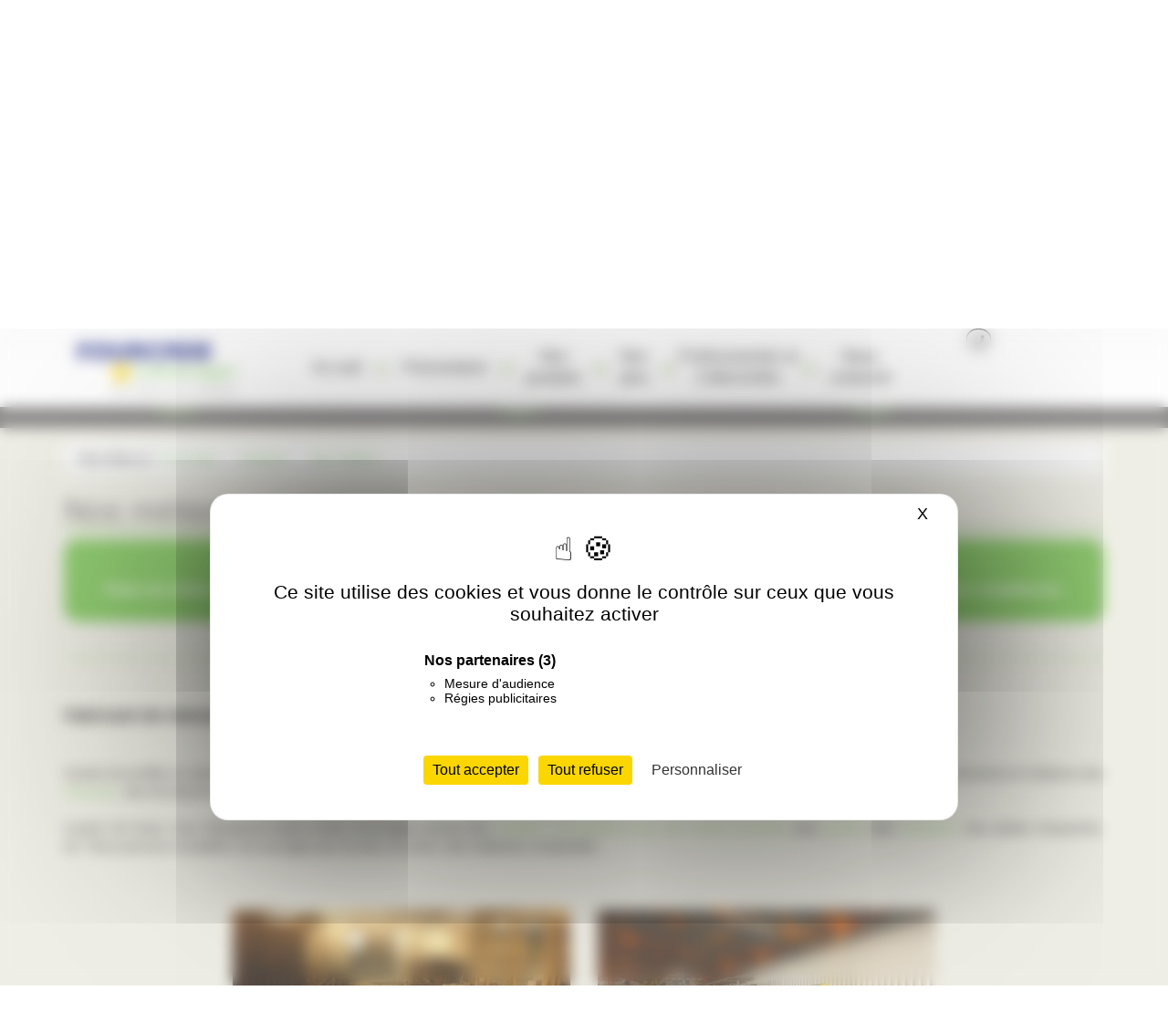

--- FILE ---
content_type: text/html; charset=UTF-8
request_url: https://www.fourcade-comminges.com/fr/general/nos-metiers
body_size: 7235
content:
<!DOCTYPE html><!--[if lt IE 7]><html class="ie6 oldie" lang="fr"><![endif]--><!--[if IE 7]><html class="ie7 oldie" lang="fr"><![endif]--><!--[if IE 8]><html class="ie8 oldie" lang="fr"><![endif]--><!--[if IE 9]><html class="ie9" lang="fr"><![endif]--><!--[if gt IE 9]><!--><html lang="fr"><!--<![endif]--><head>
	<meta charset="UTF-8">
	<meta http-equiv="Content-Type" content="text/html; charset=utf-8" />
	<title>

		Fabricant de menuiserie 31 (Haute-Garonne)
	 - Fourcade</title>

	<meta name="description" content="
		Si vous r&eacute;sidez en Haute-Garonne et que vous recherchez un sp&eacute;cialiste en menuiserie, d&eacute;couvrez la soci&eacute;t&eacute; Fourcade qui s'impose en leader dans le d&eacute;partement et qui propose la fabrication et la pose de menuiseries. 
	" />

	<meta name="abstract" content="Si vous r&eacute;sidez en Haute-Garonne et que vous recherchez un sp&eacute;cialiste en menuiserie, d&eacute;couvrez la soci&eacute;t&eacute; Fourcade qui s'impose en leader dans le d&eacute;partement et qui propose la fabrication et la pose de menuiseries. " />
	<meta name="keywords" content="fabricant menuiserie 31 " />

	<meta name="reply-to" content="courrier@fourcade-comminges.fr" />
	<meta name="author" content="SARL PYREWEB" />
	<meta name="copyright" content="SARL PYREWEB" />
	<meta name="owner" content="SARL PYREWEB" />
	<meta name="identifier-url" content="https://www.fourcade-comminges.com/" />
	<meta http-equiv="content-language" content="fr-FR" />
	<meta name="language" content="fr-FR" />
	<meta name="robots" content="index, follow" />
	<meta name="google-site-verification" content="V-9D-qL66gBJS27lilpKlrugzKw4O2cHJa_ckxDTOwQ" />
	<meta name="viewport" content="width=device-width, initial-scale=1.0">

	<meta name="robots" content="follow" />
	<meta http-equiv="X-UA-Compatible" content="IE=edge" />


	<meta property="og:title" content="Fabricant de menuiserie 31 (Haute-Garonne) - Fourcade" />

	<meta property="og:type" content="website" />
	<meta property="og:url" content="http://www.fourcade-comminges.com/fr/general/nos-metiers" />
	<meta property="og:image" content="https://www.fourcade-comminges.com//images/interface/logo.png" />

	<meta property="og:description" content="Si vous r&eacute;sidez en Haute-Garonne et que vous recherchez un sp&eacute;cialiste en menuiserie, d&eacute;couvrez la soci&eacute;t&eacute; Fourcade qui s'impose en leader dans le d&eacute;partement et qui propose la fabrication et la pose de menuiseries.  - Fourcade" />

	<meta property="og:locale" content="fr_FR" />
	<meta property="og:site_name" content="Fourcade" />

	<meta name="twitter:site" content="[|ReseauxSociaux::getTwitter|]" />

	<meta name="twitter:card" content="summary" />
	<meta name="twitter:title" content="Fabricant de menuiserie 31 (Haute-Garonne) - Fourcade" />

	<meta name="twitter:description" content="Si vous r&eacute;sidez en Haute-Garonne et que vous recherchez un sp&eacute;cialiste en menuiserie, d&eacute;couvrez la soci&eacute;t&eacute; Fourcade qui s'impose en leader dans le d&eacute;partement et qui propose la fabrication et la pose de menuiseries.  - Fourcade" />

	<meta name="twitter:image:src" content="images/interface/logo.png" />
	<base href="https://www.fourcade-comminges.com/" />

	<link rel="search" type="application/opensearchdescription+xml" href="https://www.fourcade-comminges.com/opensearch.xml" title="Fourcade"/>

	<link rel="icon" type="image/png" href="favicon.png" />
	<link href="bootstrap/css/bootstrap.min.css" type="text/css" rel="stylesheet">
	<link href="compress.php?file=style/icones/styles.css" type="text/css" rel="stylesheet">
	<link href="compress.php?file=style/style.css" type="text/css" rel="stylesheet">
	<link href="style.php" type="text/css" rel="stylesheet">
	<script src="javascript/modernizr.custom.09796.js"></script>
	<!--[if lte IE 9]>
		<script src="javascript/respond.min.js"></script>
	<![endif]-->
	
</head>
<body class="">

<article id="all">
	<header id="header_page">
	<section id="contact" class="contact hidden-xs">
		<div class="container">
				<!--div class="pull-right">
					<span class="visible-xs-inline">XS</span>
					<span class="visible-sm-inline">SM</span>
					<span class="visible-md-inline">MD</span>
					<span class="visible-lg-inline">LG</span>
				</div-->
				<section profile="http://microformats.org/wiki/h-card" class="h-card">
	<span class="p-name p-org"><span class="value-title" title="Fourcade"></span></span>
	<span class="u-logo"><span class="value-title" title="images/interface/logo-fourcade.png"></span></span>
	<span class="pyricon pyricon-pin-1 rounded no-margin"></span> <span class="p-adr">
		<span class="p-street-address">Quartier Pierrefitte </span>
		<span class="p-postal-code">31800</span>
		<span class="p-locality">SAINT-MARCET</span>
		<span class="p-country-name"><span class="value-title" title="France"></span></span>
	</span>
<a href="mailto:courrier@fourcade-comminges.fr">
	<span class="pyricon pyricon-email-envelope rounded"></span> <span class="u-email">courrier@fourcade-comminges.fr</span>
</a>
<a href="callto: 05 61 89 22 11">
	<span class="pyricon pyricon-phone rounded"></span> <span class="p-tel"> 05 61 89 22 11</span>
</a>
</section>
		</div>
	</section>
	<nav class="navbar navbar-default navbar-static-top margin-parallax" role="navigation" data-spy="affix" data-offset-top="30">
		<div class="container">
			<div class="row">
				<div class="col-xs-10">
					<div class="navbar-header col-xs-8 col-sm-4 col-md-3">
	<div class=" vertical-center nopadding">
		<a href="https://www.fourcade-comminges.com/" class="navbar-brand col-xs-5 col-sm-12">
			<span class="visible-lg-block remonteur"></span>
			<img src="images/interface/logo_fourcade.png" class="img-responsive" alt="Fourcade" />
		</a>
		
	</div>
</div>
<div class="col-xs-4  navbar-toggle-btn visible-xs  no-relative">
			<div class="demo-2" >
				<div id="dl-menu" class="dl-menuwrapper">
					<button class="dl-trigger">Open Menu</button>
					<span id="span_menu"> Menu </span>
					<ul class="dl-menu" >
						<li class="" >
							<a href="./" title="Accueil" >
							<span class="menu-hover"></span>
								
								<span class="text-menu" >Accueil</span>
							</a>
						</li>
						<li class="" >
							<a href="fr/general/presentation" title="Présentation " >
							<span class="menu-hover"></span>
								
								<span class="text-menu" >Présentation </span>
							</a>
						</li>
						<li class="" >
							<a href="https://www.fourcade-comminges.com/#plan_interactif" title="Nos produits" >
							<span class="menu-hover"></span>
								
								<span class="text-menu" >Nos produits</span>
							</a>
						</li>
						<li class="" >
							<a href="fr/general/nos-services" title="Nos plus" >
							<span class="menu-hover"></span>
								
								<span class="text-menu" >Nos plus</span>
							</a>
						</li>
						<li class="" >
							<a href="fr/general/la-reglementation" title="Professionnels et Collectivités" >
							<span class="menu-hover"></span>
								
								<span class="text-menu" >Professionnels et Collectivités</span>
							</a>
						</li>
						<li class="" >
							<a href="fr/contact" title="Nous contacter" >
							<span class="menu-hover"></span>
								
								<span class="text-menu" >Nous contacter</span>
							</a>
						</li>
					</ul>
				</div><!-- /dl-menuwrapper -->
			</div>
		</div>
<div class="hidden-xs   col-sm-8 col-md-9" id="menu-principal">
	<ul class="nav nav-justified menu-dynamique ">
		<li class="pyricon ">
			<a href="./" title="Accueil">
				
				<div class="like_table" >
					<span class="vertical-center">
						<span class="titre">Accueil </span> 
				</span>
				</div>
			</a>
		</li>
		<li class="pyricon ">
			<a href="fr/general/presentation" title="Présentation ">
				
				<div class="like_table" >
					<span class="vertical-center">
						<span class="titre">Présentation  </span> 
				</span>
				</div>
			</a>
		</li>
		<li class="pyricon ">
			<a href="https://www.fourcade-comminges.com/#plan_interactif" title="Nos produits">
				
				<div class="like_table" >
					<span class="vertical-center">
						<span class="titre">Nos produits </span> 
				</span>
				</div>
			</a>
		</li>
		<li class="pyricon ">
			<a href="fr/general/nos-services" title="Nos plus">
				
				<div class="like_table" >
					<span class="vertical-center">
						<span class="titre">Nos plus </span> 
				</span>
				</div>
			</a>
		</li>
		<li class="pyricon ">
			<a href="fr/general/la-reglementation" title="Professionnels et Collectivités">
				
				<div class="like_table" >
					<span class="vertical-center">
						<span class="titre">Professionnels et Collectivités </span> 
				</span>
				</div>
			</a>
		</li>
		<li class="pyricon ">
			<a href="fr/contact" title="Nous contacter">
				
				<div class="like_table" >
					<span class="vertical-center">
						<span class="titre">Nous contacter </span> 
				</span>
				</div>
			</a>
		</li>
	</ul>
</div>
				</div>
				<div class="col-xs-2">
					<div style="padding-top:0.25em;">
						<a href="callto: 05 61 89 22 11" title=" 05 61 89 22 11">
	<span class="pyricon pyricon-phone rounded" style="color:black;"></span>
</a>

					</div>
				</div>
			</div>
		</div>
	</nav>
</header>
<div class="decal-slider"></div>
<article id="slider">
	<div class="carousel slide parallax" id="slidera87ff679a2f3e71d9181a67b7542122c" data-ride="carousel" data-scroll="1">
	<div class="carousel-inner text-center" data-interval="1000">
		<div class="item active">
			
			<span class="visible-xs-inline">
				<img src="files/medias/images/slider/im3_1.jpg" alt="" class="visible-xs-inline img-responsivesed">
			</span>
			<span class="visible-sm-inline">
				<img src="files/medias/images/slider/im3_1.jpg" alt="" class="visible-sm-inline img-responsivesed">
			</span>
			<span class="visible-md-inline">
				<img src="files/medias/images/slider/im3_1.jpg" alt="" class="visible-md-inline img-responsivesed">
			</span>
			<span class="visible-lg-inline">
				<img src="files/medias/images/slider/im3_1.jpg" alt="" class="visible-lg-inline img-responsivesed">
			</span>
			
		</div>		<div class="item">
			
			<span class="visible-xs-inline">
				<img src="files/medias/images/slider/im2_1.jpg" alt="" class="visible-xs-inline img-responsivesed">
			</span>
			<span class="visible-sm-inline">
				<img src="files/medias/images/slider/im2_1.jpg" alt="" class="visible-sm-inline img-responsivesed">
			</span>
			<span class="visible-md-inline">
				<img src="files/medias/images/slider/im2_1.jpg" alt="" class="visible-md-inline img-responsivesed">
			</span>
			<span class="visible-lg-inline">
				<img src="files/medias/images/slider/im2_1.jpg" alt="" class="visible-lg-inline img-responsivesed">
			</span>
			
		</div>		<div class="item">
			
			<span class="visible-xs-inline">
				<img src="files/medias/images/slider/im1_1.jpg" alt="" class="visible-xs-inline img-responsivesed">
			</span>
			<span class="visible-sm-inline">
				<img src="files/medias/images/slider/im1_1.jpg" alt="" class="visible-sm-inline img-responsivesed">
			</span>
			<span class="visible-md-inline">
				<img src="files/medias/images/slider/im1_1.jpg" alt="" class="visible-md-inline img-responsivesed">
			</span>
			<span class="visible-lg-inline">
				<img src="files/medias/images/slider/im1_1.jpg" alt="" class="visible-lg-inline img-responsivesed">
			</span>
			
		</div>	</div>
	<ol class="carousel-indicators">
		<li data-target="#slidera87ff679a2f3e71d9181a67b7542122c" data-slide-to="0" class="active"></li>
		<li data-target="#slidera87ff679a2f3e71d9181a67b7542122c" data-slide-to="1" ></li>
		<li data-target="#slidera87ff679a2f3e71d9181a67b7542122c" data-slide-to="2" ></li>
	</ol></div>
</article>
<nav class="voir-toutes panneaux">
	<div class="container">
		<div class="row">
	<div class="col-sm-4 col-xs-12 no-padding">
		<div class="bloc_accueil panneaux_long text-center">
		<a href="#plan_interactif">
		
			<span class="pyricon pyricon-fourcade-fenetre rounded main-color-border text-center"></span>
			<span class="text-left">
			<p>Nos<strong>&nbsp;Produits</strong></p>

			</span>
			
			
		
		<!-- 	<div class="hidden">
				<div class="img-hover" style="background: url('  ')" > </div>  	
			</div> -->
	
		</a>
		</div>
	</div>
	<div class="col-sm-4 col-xs-12 no-padding">
		<div class="bloc_accueil panneaux_long text-center">
		<a href="#partenaires">
		
			<span class="pyricon pyricon-users-1 rounded main-color-border text-center"></span>
			<span class="text-left">
			<p>Nos <strong>Partenaires</strong></p>

			</span>
			
			
		
		<!-- 	<div class="hidden">
				<div class="img-hover" style="background: url('  ')" > </div>  	
			</div> -->
	
		</a>
		</div>
	</div>
	<div class="col-sm-4 col-xs-12 no-padding">
		<div class="bloc_accueil panneaux_long text-center">
		<a href="#realisations">
		
			<span class="pyricon pyricon-book rounded main-color-border text-center"></span>
			<span class="text-left">
			<p>Nos <strong>Réalisations</strong></p>

			</span>
			
			
		
		<!-- 	<div class="hidden">
				<div class="img-hover" style="background: url('  ')" > </div>  	
			</div> -->
	
		</a>
		</div>
	</div>
</div>
	</div>
</nav>

	<section id="corps">
		<div class="container">
			<nav id="bloc_ariane">
	<ol class="breadcrumb">
		<li>
			<em>Vous êtes ici : </em>
			<span itemscope itemtype="http://data-vocabulary.org/Breadcrumb">
				<a href="https://www.fourcade-comminges.com/" itemprop="url"><span itemprop="title">Fourcade</span></a>
			</span>
		</li>
		<li>
			<span itemscope itemtype="http://data-vocabulary.org/Breadcrumb" itemprop="child">
				<a href="fr/general" itemprop="url"><span itemprop="title">Général</span></a>
			</span>
		</li>
		<li class="active">
			<span itemscope itemtype="http://data-vocabulary.org/Breadcrumb" itemprop="child">
				<a href="fr/general/nos-metiers" itemprop="url"><span itemprop="title">Nos métiers</span></a>
			</span>
		</li>
	</ol>
</nav>
			<h1 class="titre_page main-color-border bordure-titre">Nos métiers </h1>
			<span id="contenu"></span>
<div class="row">
	<div class="col-xs-12">
		<div class="media-body">
			<div class="paragraphe_page">
			<div style="background-color:#6EBE44; border-radius:15px; padding:15px;">
<p style="text-align:center"><span style="color:#FFFFFF"><span style="font-size:14px"><strong>Travailler l’acier et l’aluminium pour réaliser &nbsp;les ouvrages conformes à votre besoin.</strong></span></span></p>

<p style="text-align:center"><span style="color:#FFFFFF"><span style="font-size:14px"><strong>Poser ces mêmes ouvrages, complétés par une gamme de produits sélectionnés auprès d’un ensemble de partenaires reconnus pour leurs&nbsp;compétences.</strong></span></span></p>
</div>

<p style="text-align:justify">&nbsp;</p>

<hr />
<p>&nbsp;</p>

<p style="text-align:justify"><span style="font-size:18px"><strong>Fabricant de menuiserie en Haute-Garonne (31)</strong></span></p>

<p style="text-align:justify">&nbsp;</p>

<p style="text-align:justify"><span style="font-size:14px">A partir de profilés en aluminium, nous fabriquons des menuiseries allant de la simple <a href="/les-fenetres-en-aluminium-pvc-ou-bois">fenêtre</a>&nbsp;à des ensembles composés de grandes dimensions. Nous concevons et réalisons des <a href="/la-veranda">vérandas</a>, des fermetures d’avancées de toit.<br />
<br />
A partir de l’acier, nous fabriquons toutes sortes d’ouvrages comme des <a href="/escalier-garde-corps-main-courante">escaliers, des gardes-corps, des mains-courantes</a>, des <a href="/le-portail-et-le-portillon">portails</a>, des <a href="/la-marquise">marquises</a>, des petites charpentes, etc.&nbsp;</span><span style="font-size:14px">Nous pouvons compléter ces ouvrages par du bois, du verre, des matériaux composites.</span></p>

<p>&nbsp;</p>

			</div>
		</div>

</div>

</div>
<br />
<span id="contenu"></span>
<div class="row">
	<div class="paragraphe">
	<div class="paragraphe_page media">
		<div class="row">
			<div class="col-sm-offset-2 col-sm-4 col-xs-12">
		<figure>
			<a class="zoom" href="files/medias/images/pages/metiers/metier1_1.jpg" />
			<img class="nopadding col-xs-12 img-responsive center-block media-object" src="files/medias/images/pages/metiers/metier1_1.jpg" alt=""/>
			</a>
		</figure>			</div>
			<div class="col-sm-4 col-xs-12">
		<figure>
			<a class="zoom" href="files/medias/images/pages/metiers/metier2_1.jpg" />
			<img class="nopadding col-xs-12 img-responsive center-block media-object" src="files/medias/images/pages/metiers/metier2_1.jpg" alt=""/>
			</a>
		</figure>			</div>
		</div>
	</div>
</div>
</div>
<br />
<span id="contenu"></span>
<div class="row">
	<div class="col-xs-12">
		<div class="media-body">
			<div class="paragraphe_page">
			<p>&nbsp;</p>

<hr />
<p>&nbsp;</p>

			</div>
		</div>

</div>

</div>
<br />
<span id="contenu"></span>
<div class="row">
	<div class="paragraphe">
	<div class="paragraphe_page media">
		<div class="row">
			<div class=" col-sm-8 col-md-7 col-xs-12">
		<div class="media-body">
			<div class="paragraphe_page">
			<div>&nbsp;</div>

<div>
<p>&nbsp;</p>

<p style="text-align:justify"><span style="font-size:18px"><strong>La pose de menuiserie en Haute-Garonne (31)</strong></span><br />
&nbsp;</p>

<p style="text-align:justify"><strong><span style="font-size:16px">"Un ouvrage prend toute sa valeur qu’après avoir été posé dans les règles de l’art"</span></strong></p>

<p style="text-align:justify"><br />
<span style="font-size:14px">Nos compagnons poseurs sont expérimentés et formés pour les respecter. </span></p>

<p style="text-align:justify"><span style="font-size:14px">Ils disposent d’outillages performants, des fixations adaptées à tous les types de supports ainsi que des produits d’étanchéité conformes à la règlementation.</span></p>

<p style="text-align:justify"><span style="font-size:14px">Ils sont minutieux et travaillent aussi proprement que possible pour limiter les désagréments lors de leurs interventions.</span></p>
</div>

			</div>
		</div>
			</div>
			<div class="nopadding col-sm-4 col-md-5 col-xs-12">
		<figure>
			<a class="zoom" href="files/medias/images/pages/metiers/pose1_1_1_1.jpg" />
			<img class="nopadding col-xs-12 img-responsive center-block media-object" src="files/medias/images/pages/metiers/pose1_1_1_1.jpg" alt=""/>
			</a>
		</figure>			</div>
		</div>
	</div>
</div>
</div>
<br />


		</div>
	</section>

	<footer id="footer_page">
	<div class="container">		
		<div class="row-but-not-really">
			<div id="footer_text" class="col-sm-4 col-sm-push-8 hidden-xs">
				<span id="contenu"></span>
<div class="row">
	<div class="col-xs-12">
			<h2 class="main-color-border bordure-titre">
				<a name=""></a>Fabricant de menuiserie à Saint Gaudens (31)
			</h2>
		<div class="media-body">
			<div class="paragraphe_page">
			<p style="text-align:justify">Implantée depuis de nombreuses années à 10km au Nord de Saint Gaudens, la société Fourcade Comminges propose à ses clients de nombreuses prestations dans le domaine de la <a href="fr/general/menuiserie-alu">menuiserie alu</a>&nbsp;et <a href="fr/general/menuiserie-pvc">pvc</a>, la métallerie, les <a href="fr/gamme-de-produits/la-cloture">clotures</a>, <a href="fr/gamme-de-produits/le-portail-et-le-portillon">portails</a>&nbsp;et automatismes.</p>

<p style="text-align:justify">A ces nombreux métiers s'ajoutent également la pose d'isolants (<a href="fr/gamme-de-produits/l-isolation-des-combles-perdus">isolation des combles</a> et <a href="fr/gamme-de-produits/l-isolation-thermique-par-l-exterieur">isolation thermique par l'extérieur</a>)&nbsp;et la protection solaire, un panel complet et large de prestations de qualité.</p>

			</div>
		</div>

</div>

</div>
<br />


			</div>
			<div class="col-xs-12 col-sm-4 socials text-center">
				<div class="row">
					<div class="col-xs-10 col-xs-offset-1">
						<img class="img-responsive center-block" src="images/interface/logo-bas-fourcade.png" alt="Fourcade"/>
					</div>
					<div class="col-xs-10 col-xs-offset-1 icn-rsx">
						<div class="row text-center icn-rsx">
	<a href="https://www.facebook.com/Fourcade-Comminges-1293752393974807/" class="col-xs-4"><span class="pyricon pyricon-facebook"></span> <span class="sr-only">Fourcade sur Facebook</span></a>
	<a href="https://twitter.com/FourcadeComming" class="col-xs-4"><span class="pyricon pyricon-twitter"></span> <span class="sr-only">Fourcade sur Twitter</span></a>
	<a href="https://plus.google.com/b/102613620886587063525/102613620886587063525" class="col-xs-4"><span class="pyricon pyricon-gplus"></span> <span class="sr-only">Fourcade sur Google+</span></a>
</div>
					</div>
					<div class="col-xs-10 col-xs-offset-1 copyright">
						© <a href="https://www.fourcade-comminges.com/">Fourcade</a> - <a href="http://www.pyreweb.com/"><strong>Pyréweb</strong></a> 2015-2026
					</div>
				</div>
			</div>
			<div id="footer_contact" class="col-xs-12 col-sm-4 col-sm-pull-8 text-center">
				<section profile="http://microformats.org/wiki/hcard" id="vcard" class="vcard">
	<span class="fn org">Fourcade</span><br/>
	 <span class="adr">
		<span class="street-address">Quartier Pierrefitte </span><br />
		<span class="postal-code">31800</span>
		<span class="locality">SAINT-MARCET</span><br /><br />
		<span class="region"><span class="value-title" title="Midi-Pyrénées"></span></span>
		<span class="country-name"><span class="value-title" title="France"></span></span>
	</span>
<a href="callto: 05 61 89 22 11">
	<div class="text-center">
		<span class="pyricon pyricon-phone"></span>
		<span class="tel"> 05 61 89 22 11</span>
	</div>
</a>
	<div class="text-center">
		<a href="https://www.fourcade-comminges.com/" class="url" style="color: inherit; ">http://www.fourcade-comminges.com</a>
	</div>
</section>
			</div>
		</div>
	</div>
	<nav class="menu-bas">
		<ul id="menu_bas" class="nav nav-justified rowable">
			<li class="col-xs-4 ">
	<a href="https://www.fourcade-comminges.com/" >Accueil</a>
</li>
<li class="col-xs-4 ">
	<a href="fr/plan-du-site" >Plan du site</a>
</li>
<li class="col-xs-4 ">
	<a href="fr/partenaires-referencement" >Référencement</a>
</li>
<li class="col-xs-4 ">
	<a href="?#header_page" >Haut de page</a>
</li>
<li class="col-xs-4 ">
	<a href="fr/mentions-legales" >Mentions légales</a>
</li>
<li class="col-xs-4 ">
	<a href="fr/contact" >Nous contacter</a>
</li>

		</ul>
	</nav>
</footer>
</article>
<!--[if lt IE 9]>
<script src="javascript/jquery-1.11.2.min.js"></script>	
<![endif]-->
<!--[if gte IE 9]><!-->
<script src="javascript/jquery-2.1.3.min.js"></script>
<!--<![endif]-->
<script src="javascript/modulo.js"></script>
<script src="javascript/modernizr.custom.js"></script>
<script src="javascript/jquery.dlmenu.js"></script>
<script src="bootstrap/js/bootstrap.min.js"></script>
<script src="javascript/script.js"></script>
<script src="https://cdnjs.cloudflare.com/ajax/libs/holder/2.8.0/holder.min.js"></script>
 <script src="/tarteaucitron/tarteaucitron.min.js"></script>

<script type="text/javascript">modulo.executer(function(){'require tarteaucitron';
tarteaucitron.init({
	"privacyUrl": "", /* Privacy policy url */
	"bodyPosition": "top", /* top to bring it as first element for accessibility */

	"hashtag": "#tarteaucitron", /* Open the panel with this hashtag */
	"cookieName": "tarteaucitron", /* Cookie name */

	"orientation": "middle", /* Banner position (top - bottom) */

	"groupServices": true, /* Group services by category */
	"showDetailsOnClick": true, /* Click to expand the description */
	"serviceDefaultState": "wait", /* Default state (true - wait - false) */
				   
	"showAlertSmall": false, /* Show the small banner on bottom right */
	"cookieslist": false, /* Show the cookie list in a mini banner */
	"cookieslistEmbed": false, /* Show the cookie list on the control panel */
				   
	"closePopup": true, /* Show a close X on the banner */

	"showIcon": true, /* Show cookie icon to manage cookies */
	//"iconSrc": "", /* Optionnal: URL or base64 encoded image */
	"iconPosition": "BottomRight", /* Position of the cookie (BottomRight - BottomLeft - TopRight - TopLeft) */

	"adblocker": false, /* Show a Warning if an adblocker is detected */
				   
	"DenyAllCta" : true, /* Show the deny all button */
	"AcceptAllCta" : true, /* Show the accept all button */
	"highPrivacy": true, /* HIGHLY RECOMMANDED Disable auto consent */
	"alwaysNeedConsent": false, /* Ask the consent for "Privacy by design" services */
				   
	"handleBrowserDNTRequest": false, /* If Do Not Track == 1, disallow all */

	"removeCredit": false, /* Remove credit link */
	"moreInfoLink": true, /* Show more info link */

	"useExternalCss": false, /* Expert mode: do not load the tarteaucitron.css file */
	"useExternalJs": false, /* Expert mode: do not load the tarteaucitron js files */

	//"cookieDomain": ".my-multisite-domaine.fr", /* Shared cookie for multisite */
				  
	"readmoreLink": "", /* Change the default readmore link */

	"mandatory": true, /* Show a message about mandatory cookies */
	"mandatoryCta": false, /* Show the disabled accept button when mandatory on */

	//"customCloserId": "", /* Optional a11y: Custom element ID used to open the panel */

	"googleConsentMode": true, /* Enable Google Consent Mode v2 for Google ads & GA4 */
	"bingConsentMode": true, /* Enable Bing Consent Mode for Clarity & Bing Ads */
	"pianoConsentMode": true, /* Enable Consent Mode for Piano Analytics */
	"pianoConsentModeEssential": false, /* Load in Essential mode instead of opt-out by default */
	"softConsentMode": false, /* Soft consent mode (consent is required to load the services) */

	"dataLayer": false, /* Send an event to dataLayer with the services status */
	"serverSide": false, /* Server side only, tags are not loaded client side */

	"partnersList": true /* Show the number of partners on the popup/middle banner */
});
});
</script>
<script>
modulo.executer(function(){'require tarteaucitron';
	tarteaucitron.user.googleadsId = 'AW-664482067';
	(tarteaucitron.job = tarteaucitron.job || []).push('googleads');
	tarteaucitron.user.gtagUa = 'AW-664482067';
	tarteaucitron.user.gtagMore = function () { /* add here your optionnal gtag() */ };
	(tarteaucitron.job = tarteaucitron.job || []).push('gtag');
});
</script>

</body><script type="text/javascript">/*MainGoogleAnalytics*/
var modulo_scripts=modulo_scripts||[];
var script=function(){
/**Main/GoogleAnalytics{**/
/**Main/GoogleAnalytics{**//**Panneaux/js_archic{**/$(document).scroll(function() {
	var bottom_page = $(document).scrollTop() + $(window).height();
	
	$('.scroll_animate').each(function(){
		var offset_elem = $(this).offset().top + $(this).height();
		// console.log( bottom_page +"  :  " + offset_elem);
		if( bottom_page >  offset_elem) // si le scroll de la page est inf�rieur au bas de l'�l�ment
			$(this).css('opacity' , 1);
	})
	  
});
$('.voir-toutes.panneaux a').click(function(e){
	var hash = $(this).attr('href').split('#');
	$('html,body').animate(
		{scrollTop:$('#'+hash[1]).offset().top - $('.navbar').height() },
		1000
	);
});

/**** Russssssssstinnnne ****/
$(window).load(function() {
 	$(window).resize(function() {
		$('#background_panneaux').height( $('#panneaux').height() );
	}).resize();
	 /* $('.carousel-indicators').insertAfter( '#slider').css('top', $('.voir-toutes.panneaux').offset().top -50 ); */
	 
	
	//Repositionnement lorsque l'on arrive d'une autre page
	 if(window.location.href.indexOf('#')!=-1)
	if($( '#'+window.location.href .split('#').pop()  ).length != 0)
		$('html,body').animate(
			{scrollTop:$('#'+window.location.href .split('#').pop()  ).offset().top - $('.navbar').height() },
			1000
		);
	
	if( $('.breadcrumb').length > 0)
	{
		$('html,body').animate(
			{scrollTop: $('.voir-toutes.panneaux'  ).offset().top - $('.navbar').height() }, 
			1000
		);
	}
	
});/**}Panneaux/js_archic**//**}Main/GoogleAnalytics**/
/**Main/auto_scroll{**//* $(window).load(function() {
	if( $('.breadcrumb').length > 0)
	{
		console.log('auto-scroll');
		$('html,body').animate(
			{scrollTop: $('.voir-toutes.panneaux'  ).offset().top - $('.navbar').height() }, 
			1000
		);
	}
}); *//**}Main/auto_scroll**//**}Main/GoogleAnalytics**/};
if(typeof modulo_executer!="undefined"){
	modulo_executer(script);
}
else{
modulo_scripts.push(script);
}
</script><pre>array(1) {
  ["TEL"]=>
  string(15) " 05 61 89 22 11"
}
</pre><!--[if IE 11]><h1 style="text-align: center; ">Vous utilisez Internet Explorer 11</h1><![endif]-->
<!--[if IE 10]><h1 style="text-align: center; ">Vous utilisez Internet Explorer 10</h1><![endif]-->
<!--[if IE 9]><h1 style="text-align: center; ">Vous utilisez Internet Explorer 9</h1><![endif]-->
<!--[if IE 8]><h1 style="text-align: center; ">Vous utilisez Internet Explorer 8</h1><![endif]-->
<!--[if IE 7]><h1 style="text-align: center; ">Vous utilisez Internet Explorer 7</h1><![endif]-->
<!--[if lt IE 7]><h1 style="text-align: center; ">Vous utilisez Internet Explorer 6</h1><![endif]-->
</html>

--- FILE ---
content_type: text/css; charset=utf-8
request_url: https://www.fourcade-comminges.com/style.php
body_size: 12047
content:

/*DEBUT STYLE MODULE Main*/
@import url(http://fonts.googleapis.com/css?family=Ubuntu);

body {
	color: rgb(0, 0, 0);
	font-family: 'Ubuntu', 'Helvetica Neue', Helvetica, Arial, sans-serif;
}
#corps {
	background-color: rgb(234, 233, 222);
	padding-bottom:2em;
}
.main-color-texte {
	color: rgb(110, 190, 68)!important;	
}
.main-color-border {
	border-color: rgb(110, 190, 68)!important;
}
h1, h2, h3, h4, h5, h6 {
	color: rgb(104, 101, 100);
	font-family: 'Ubuntu', 'Helvetica Neue', Helvetica, Arial, sans-serif;
}
h1, h2 {
	border-bottom:2px solid rgb(110, 190, 68)!important;
}
a {
	color: rgb(110, 190, 68);
}
span a {
	color: rgb(110, 190, 68);
}
span a:hover {
	color: rgb(110, 190, 68);
}

ol.breadcrumb{
	margin-top:15px;
}

.copyright a {
	color: rgb(110, 190, 68)!important;
}

.copyright a :hover a:active{
	color: rgb(190, 236, 166)!important;
}

hr {
 border-top: 1px solid #6EBE44;
 }

a:hover, a:active {
	color: rgb(30, 37, 94);
}
.placeholder::after {
    background-image: url(../images/interface/logo_placeholder.png);
}
.placeholder {
	background-color: rgb(189, 218, 181);
}
.titre_page{
	padding-right:10%;
	font-size:em;
}
@media (max-width: 768px){
	table{
		font-size:0.9em;
	}
}

/************* HEADER ***************/
.decal-slider{ height:0px;} /*** permet le calcul du topitop en sm **/
@media (max-width: 767px){
	.decal-slider{ height:85px;}
}
/* @media (min-width: 767px) and (max-width: 992px) {
	.decal-slider{ height:0px;}
} */
.carousel-indicators{
    height: 10px;
}
header .contact {
	padding: 0.7em 0 0.4em 0;
	border-top: 3px solid;
	border-bottom: 1px solid;
	font-size: 0.7em;
}
header .rounded {
	padding: 0.4em;
	padding-bottom: 0;
	margin-left: 1em;
	margin-right: 0.25em;
	border-width: 1px;
	vertical-align: middle;
	color:rgb(255, 255, 255)
}
header .rounded.no-margin {
	margin-left: 0;
}

@media (min-width: 768px) {
	.navbar-brand {
		height: 65px;
	}	
}
.remonteur {
	margin-top: -10px;
}

header .navbar-static-top {
	margin-bottom: -85px;
}

header .contact {
	border-top-color: ;
	border-bottom-color: rgb(0, 0, 0);
	font-family: 'Ubuntu', 'Helvetica Neue', Helvetica, Arial, sans-serif;
	background:rgb(110, 190, 68);
	color:rgb(255, 255, 255);
	font-size:1em;
}
header .contact * {
  color: rgb(255, 255, 255);
}

.voir-toutes {
	background-color: rgb(104, 101, 100);
	color: rgb(255, 255, 255);
	font-family: 'Ubuntu', 'Helvetica Neue', Helvetica, Arial, sans-serif;
}
.voir-toutes a {
	color: rgb(255, 255, 255);
}

#footer_page {
	border-color: rgb(220, 220, 220);
	background-color: rgb(104, 101, 100);
	color: rgb(214, 214, 214);
	font-family: 'Ubuntu', 'Helvetica Neue', Helvetica, Arial, sans-serif;
	font-size:0.9em;
}


#footer_page h2 {
	font-size:1.3em;
	color:#ffffff;
}

div#footer_contact {
    margin-top: 35px;
}

#footer_contact a{
	color: rgb(110, 190, 68)!important;
}

#footer_contact a:hover{
color: rgb(190, 236, 166)!important;
}

.icn-rsx a:hover {
  text-decoration: none;
}
.icn-rsx a:hover .pyricon {
  background-color: rgb(110, 190, 68);
  color: rgb(234, 233, 222);
}

#corps.accueil section {
    margin-top: 2em;
    margin-bottom: 2em;
    width: 100%;
    float: left;
}

.btn-bleu-ciel, .btn-bleu-ciel:hover {
	background-color:#00BFFF;
}


/*** Animation on scroll ***/
.on_scroll{
	opacity: 0;
	-webkit-transition: opacity 1s ease-in-out; /*5s ease-in-out*/
	-moz-transition: opacity 1s ease-in-out;
	-ms-transition: opacity 1s ease-in-out;
	-o-transition: opacity 1s ease-in-out;
	transition: opacity 1s ease-in-out; 
}
/*FIN STYLE MODULE Main*/
	
	/*DEBUT STYLE MODULE Actualites*/
	.actu .hoverlay {
	display: block;
	background-color: rgba(129, 198, 80, 0.1);
	transition: background-color 0.35s;
}
.actu .hoverlay:hover, .actu .hoverlay:active {
	background-color: rgba(129, 198, 80, 0.48);
}
.actu .hoverlay h3 {
	border-bottom: 1px solid;
	margin-bottom: 0;
}

.actu .hoverlay h3 a:hover {
	text-decoration: none;
}
.actu .btn-lien {
	padding: 0.3em 0.4em;
	padding-bottom: 0;
	border: 1px solid;
	border-radius: 50%;
	margin-left: 0.5em;
}
.actu .hoverlay p {
	display: none;
	padding: 0.2em;
	background-color: rgba(255, 255, 255, 0.8);
}
.actu:hover .hoverlay p, .actu:active .hoverlay p {
	display: block;
}

.actu h3, .actu h3 a {
	color: rgb(255, 255, 255);
	border-color: rgb(255, 255, 255);
	font-size: 1.4em;
}
.actu p, .actu a {
	color: rgb(99, 99, 99);
	border-color: rgb(99, 99, 99);
}

.actualite h3 {
	margin-top: 0;
	margin-bottom: 0.5em;
	padding: 0.2em 0;
	font-size:1.4em;
}

.actualite h3 a {
	color:#333333;
}

.actualite .date-actu {
	background-color: rgb(110, 190, 68);
	color: rgb(255, 255, 255);
	padding: 0.5em;
}
.actualite-seule{
	position:relative;
}
.actualite-seule .date-actu {
	margin-top: -3.2em;
	margin-bottom: 3.2em;
	position: absolute;
	right: 0;
}

.actualite .photo-actu {
	margin-right: 0.5em;
	margin-bottom: 0.5em;
}
.actualite .voir-toutes {
	margin-top: 0.5em;
	padding: 0.5em;
}
@media (max-width: 768px) {
	.actualite {
		margin-bottom: 3em;
	}
	.actualite figure {
		padding: 0;
		margin-left: 1em;
		margin-bottom: 1em;
	}
	.actualite-seule figure {
		margin-left: 0;
	}
	.actualite-seule .date-actu {
		position: relative;
		margin: 0;
		width: 100%;
		margin-bottom: 15px;
	}
}

/******** Element style animation hover ******/
.actu .hoverlay h3 {
	border: 0 none;
}
.actu .hoverlay h3:after {
/* 	position: absolute;
    top: 0;
    right: 0.5em;
    left: 0.5em;  */
	position: relative;
    display: block;
    margin-top: -12%;

	height: 3.5em;
	z-index: -1;
    background-color: rgba(255, 255, 255, 0.8);
    content: '';
	pointer-events: none;
    -webkit-transition: opacity 0.35s, -webkit-transform 0.35s;
    transition: opacity 0.35s, transform 0.35s;
    -webkit-transform: translate3d(0,3.5em,0) scale3d(1,0.023,1);
    transform: translate3d(0,3.5em,0) scale3d(1,0.023,1);
    -webkit-transform-origin: 50% 0;
    -ms-transform-origin: 50% 0;
    transform-origin: 50% 0;
}

@media (max-width: 768px) {
	.actu .hoverlay h3:after{
		 margin-top: -5%;
	}
}
.accueil #actualites img{
	width:100%;
}

.actu:hover .hoverlay h3:after, .actu:active .hoverlay h3:after {
	opacity: 0.85;
    -webkit-transform: translate3d(0,3em,0) scale3d(1,1,1);
    transform: translate3d(0,3em,0) scale3d(1,1,1);
	background-color: transparent;
}
.actu .hoverlay p {
	display: block;
	padding: 0.2em;
	background-color: transparent;
	margin-top:-20px;
	position:relative;
	opacity: 0;
	-webkit-transform: translate3d(0, 0.8em, 0);
	transform: translate3d(0, 0.8em, 0);
	-webkit-transition: opacity 0.35s, -webkit-transform 0.35s;
	transition: opacity 0.35s, transform 0.35s;
}
.actu:hover .hoverlay p, .actu:active .hoverlay p {
	opacity: 1;
	-webkit-transform: translate3d(0, 0.8em, 0);
	transform: translate3d(0, 0.8em, 0);
	background-color: rgba(255, 255, 255, 0.8);
}


.grid-list-actu .actualite {
	background:rgba(255, 255, 255,0.8);
	margin: 20px 0px;
}
.grid-list-actu .actualite .media-body {
	padding-left:15px;
}
	/*FIN STYLE MODULE Actualites*/
	
	/*DEBUT STYLE MODULE Agenda*/
	.nopadding {
    padding: 0px!important;
}
/**** CALENDAR CIRCULAR ***/
span[data-cal-date] {
	width: 100%;
	text-align: center;
	font-size: 1.2em;
	font-weight: normal;
	opacity: 0.5;
	cursor: pointer;
	transition: all 0.3s ease-in-out;
	-webkit-transition: all 0.1s ease-in-out;
	-moz-transition: all 0.1s ease-in-out;
	-ms-transition: all 0.1s ease-in-out;
	-o-transition: all 0.1s ease-in-out;
	margin-top: 10px;
	margin-right: 15px;
}
.cal-month-day {
    position: relative;
    display: block;
    width: 50px;
    height: 50px;
    margin-left: auto;
    margin-right: auto;
    border: 2px solid transparent;
    padding: 6px;
    border-radius: 50%;
	cursor:default!important;
	color:;
}
.cal-day-weekend span[data-cal-date]{
	color:!important;
}
.cal-month-day .day{
	cursor:default!important;
}
.with-events .day{cursor:pointer!important;}
.cal-month-day.active {
	background: !important; /* calendrier general*/
	color:!important;/* calendrier general*/
}
.cal-month-day.with-events{
	 border-color: !important;/* calendrier general*/
	 cursor:pointer!important;
}

.events-list {
    max-height: inherit!important;
    padding-left: 0px!important;
    margin-bottom: 0px;
    height: 100%;
}
.cal-day-today{
	 background:  !important; /* calendrier general*/
	 color:!important;/* calendrier general*/
}
.cal-day-today .day{
	 color:white!important;
}
[class*="cal-cell"]:hover ,[class*="cal-cell"],.cal-year-box .row-fluid:hover, .cal-row-fluid:hover,.cal-row-fluid,.row-fluid {
    background-color: transparent!important;
	border: 0px!important;
}
.cal-month-first-row,.cal-day-outmonth,#cal-day-tick {
	display:none!important;
}
.cal-year-box [class*="span"], .cal-month-box [class*="cal-cell"] {
     border-right: 0px!important;
	 margin-top:4%;
}
.cal-month-box, .cal-year-box, .cal-week-box{border:0px!important;}

/***** Uniquement la premiere lettre ^^ ****/
.cal-row-head .cal-cell1{
	font-size:0px;
}
.cal-row-head .cal-cell1:first-letter{
	font-size:32px;
}

/**liste event ***/
#agenda .list .block_img {
    background-color: white;
	display:table;
}
#agenda .list .block_img img {
	display: table-cell;
    width: 100%;
}
#agenda .list .block_img .date {
    display: table-cell;
    text-align: center;
    vertical-align: middle;
    height: 100%;
    float: none!important;
    position: initial;
}
#agenda .list {
    background-color: ;
	float: left;
}
#agenda .list .block_corps h3 {
    border-bottom:1px solid #00344D;
	margin-top: 5px;
	margin-right: 37px;
	color:;
	font-size:px;
	font-family:;
}
#agenda .list .block_corps .heure {
	font-style: italic;
	display: block;
	margin-top: -8px;
	font-size:px; /*14px*/
}
#agenda .list .block_corps{
	font-size:px;
	font-family:;
	
}
#agenda ul{
	list-style-type: none;
	-webkit-padding-start: 0px;
}

/* #agenda .block_corps{font-size:0.5em;} */

#agenda .block_corps .glyphicon.more{
    top: -28px;
    font-size: 1.2em;
    z-index: 2;
    color: ;
    background-color: ;
    border: 2px solid #0080BE;
    padding: 7px;
    border-radius: 50%;
}
#agenda .date{
	color: ; /* calendrier general*/
	background-color: ; /* calendrier general*/
	font-family:px;/*16*/
	font-size:px;/*16*/
	text-align: center;
	height:50px;
	margin-bottom:0px;
}
#agenda .date.date-md span {
    display: block;
}
#agenda .date .jour{	font-size:px;}/* 34 */
#agenda .date .mois{	font-size:px;}/* 16 */
#agenda .date .annee{font-size:px;}/* 14 */

#agenda [data-event-id]{
	padding:0px;
	margin-top:10px;
	margin-bottom:10px;
}
#agenda.liste [data-event-id]{
	padding:10px;
}
@media (max-width: 767px) { 
	#agenda.liste [data-event-id]{
		padding: 10px 0px;
	}
}

#agenda #mois_courant{
	/* font-size:1.4em; */
	font-size:px;
	margin-bottom:25px;
	font-family:;
}

#agenda .not_a_venir {
	text-align:center;
	font-size:1.4em;
}
.accueil #agenda {
	background-color:;
}
.accueil #agenda #titre_ou_date{
	color: ; /* accueil */
	font-size: px; /* accueil */
	font-family: ; /* accueil */
	border-bottom:1px solid #00334C;
	padding-bottom: 5px;
	text-align:center;
}

.accueil #agenda #tous_event{
	margin-top:10px;
	background: #00334C;
	color:white;
	text-align:center;
	padding: 6px 12px;
}
.accueil #agenda #tous_event:hover{
	text-decoration:none;
}



/*** recherche avancée ***/
#recherche_a{
	background:white;
	border-radius:10px;
	position: absolute;
    left: 50%;
    height: 100%;
}
#recherche_a h2{
	color:;
	font-size:px;
	font-family:;
	text-align:center;
	position:relative;
}
#recherche_a h2:after{
	position:absolute;
	display:block;
	content:"";
	width:90%;
	left:5%;
	height:1px;
	bottom:0;
	background-color:;

}
#agenda.liste #titre_ou_date{
	color:;
	font-size:px;
	font-family:;
	border-bottom:1px solid;
	margin-top:50px;
}
#block_agenda{position:relative;}
#recherche_a:before{
    display: block;
    content: "";
    position: absolute;
    right: 100%;
    top: 50%;
    border-top: 20px solid transparent;
    border-bottom: 20px solid transparent;
    border-right: 23px solid white;
}
#recherche_a #btn_recherche{
	margin-bottom:20px;
	text-align:center;
}
#recherche_a input{
	margin-bottom:30px;
}
#recherche_a #mot_cle{
	margin-top:20px;
}
@media (max-width: 767px) {	
	#recherche_a{
		position: inherit;
		left: inherit;
		width: 100%;
		background-color: transparent;
	}
	#recherche_a:before{display:none;}
}

/***** Détail *****/
.evenement .titre {
    color: ; /*#D47800*/
    display: inherit;
    font-size: 1.3em;
    margin-bottom: 9px;
}
.evenement .titre ,.evenement .detail, .evenement-seule h2{
	padding-left:10px;
}
 .evenement .photo-event {
	margin: 10px;
	float:left;
	display: inline-block;
    max-width: 40%;
} 
.evenement-seule h2{
	color:; /* 002D42 */
	font-size:px;
	font-family:px;
	border-bottom:1px solid ;
	display: flex;
}
.evenement-seule .docs_liste {
	list-style:none;
}

/***** date accueil et list diff ****/
@media (max-width: 992px) {	
	.accueil .date-xs{
		display:block!important;
	}
	.accueil #agenda .img-responsive{width:100%;}
	.accueil .date-md{
		display:none;
	}
}




/**** MEDIA QUERY ***/
/*XS*/
@media (max-width: 767px){ 

}
/*** SM + MD **/
@media (min-width: 767px) and (max-width:1200px) { 

}
/*** LG **/@media (min-width: 1200px){ #agenda .list .block_corps h3{  font-size: 1.3vw;}}


	/*FIN STYLE MODULE Agenda*/
	
	/*DEBUT STYLE MODULE FluxRSS*/
	.voir-toutes-flux{
	display: inline-block;
    float: right;
    font-size: px;
}
.voir-toutes-flux a:hover{
	text-decoration:none;
}

.titre-rss {
	color: ;
	padding: 10px;
	background: ;/* #377CC2 */
}
.item-rss:nth-child(odd){padding-left:0px;}
.item-rss:nth-child(even){padding-right:0px;}

 .item-rss{
    /* height: px; */
	margin:px 0px;
} 

.item-rss h4{
    font-size: px;
    color: ;
    font-familly: ;
}
.item-rss .resume{
    font-size: px;
    color: ;
    font-familly: ;
}
.item-rss .savoirplus a{
    font-size: px;
    color: ;
    font-familly: ;
	font-weight:bold;
}
/* @media (min-width: 768px ) and (max-width: 992px ){

	.item-rss{
		height: auto;
	}
} */

@media (max-width: 768px ){
	.item-rss{
		padding-left:0px;
		padding-right:0px;
		height:auto;
		margin-top:15px;
	}
	.voir-toutes-flux{
	    margin-top: 5px;
	}
	.panel-rss{
	    margin-top: 20px;
	}
}
	/*FIN STYLE MODULE FluxRSS*/
	
	/*DEBUT STYLE MODULE Galeries*/
	#carousel_Galeries .carousel-control {
	opacity: 1;
}
#carousel_Galeries .carousel-control.right, #carousel_Galeries .carousel-control.left {
	background-image: none;
}
#carousel_Galeries .carousel-caption {
	right:0;
	bottom: 0;
	left:0;
	padding: 1em;
	text-shadow: 0 0 0;
	background-color: rgba(255, 255, 255, 0.8);
}
#carousel_Galeries .carousel-caption h3 {
	margin: 0;	
}

.galerie {
	margin-bottom: 2em;
	display: -webkit-box;
    display: -webkit-flex;
    display: -ms-flexbox;
    display: flex;
    -webkit-box-align: center;
    -webkit-align-items: center;
    -ms-flex-align: center;
    align-items: center;
	
	-webkit-transition: background-color 0.35s;
	transition: background-color 0.35s;
}
.galerie:hover {
	background-color: rgba(255, 255, 255, 0.8);
}
.galerie h3 {
	margin-top: 0;
}
.elm-galerie .hoverlay, .une-galerie .hoverlay {
	background-color: rgba(255, 255, 255, 0.8);
}
.elm-galerie .hoverlay a, .une-galerie .hoverlay a {
	color: ;	
}
.elm-galerie .hoverlay .btn-default, .une-galerie .hoverlay .btn-default {
	color: ;
	background-color: rgba(0, 0, 0, 0);
}
.elm-galerie .hoverlay {
	display: -webkit-box;
	display: -webkit-flex;
	display: -ms-flexbox;
	display: flex;
	-webkit-align-content: center;
	-ms-flex-line-pack: center;
	align-content: center;
	-webkit-box-align: center;
	-webkit-align-items: center;
	-ms-flex-align: center;
	align-items: center;
	
	opacity: 0;
	transition: opacity 0.35s ease-in-out;
}
.elm-galerie .hoverlay:hover, .elm-galerie .hoverlay:active {
	opacity: 1;
}
.elm-galerie .hoverlay-flex-middle {
	width: 100%;
	text-align: center;
}

.une-galerie .thumbnail {
	border: 0 none;
    border-radius: 0;
    margin-bottom: 0;
    padding: 2px;
}
.une-galerie .elm-galerie .hoverlay {
	margin: 5%;
	width: 90%;
	height: 85%;
}
.une-galerie.in_page{
	margin-bottom:50px;
}

/************ Effet Archi-saint-germain *******/
.elm-galerie {
	overflow: hidden;
}
.elm-galerie img {
	transform: scale(1);
	-webkit-transition: -webkit-transform 0.35s ease-in-out;
	transition: transform 0.35s ease-in-out;	
}
.elm-galerie:hover img, .elm-galerie:active img {
	-webkit-transform: scale(1.3);
	-ms-transform: scale(1.3);
	transform: scale(1.3);
}
	/*FIN STYLE MODULE Galeries*/
	
	/*DEBUT STYLE MODULE LiensRef*/
	#carousel_Galeries .carousel-control {
	opacity: 1;
}
#carousel_Galeries .carousel-control.right, #carousel_Galeries .carousel-control.left {
	background-image: none;
}
#carousel_Galeries .carousel-caption {
	right:0;
	bottom: 0;
	left:0;
	padding: 1em;
	text-shadow: 0 0 0;
	background-color: rgba(255, 255, 255, 0.8);
}
#carousel_Galeries .carousel-caption h3 {
	margin: 0;	
}
	/*FIN STYLE MODULE LiensRef*/
	
	/*DEBUT STYLE MODULE Menu*/
	header .navbar-default, .menu-dynamique .dropdown-menu {
	background-color: rgba(255, 255, 255, 0.8);
	background: linear-gradient(to bottom, rgba(255, 255, 255, 0.8) , rgba(255, 255, 255, 0.8));
	border-color: rgba(0, 0, 0, 0);
}
header .navbar-default.affix, .menu-dynamique.affix .dropdown-menu {
	background-color: rgb(255, 255, 255);
	background: linear-gradient(to bottom, rgb(250, 250, 250) , rgb(255, 255, 255));
}
.menu-dynamique > li::before {
	background-color: rgba(255, 255, 255, 0);
	border: 2px solid rgb(120, 160, 47);
}
.menu-dynamique li, .menu-dynamique a {
	color: rgb(0, 0, 0);
	font-family: ;
}
.menu-dynamique a:hover, .menu-dynamique a:focus {
	color: rgb(255, 255, 255)!important;
	background-color:rgb(51, 51, 51)!important;
}

.no-relative {
    position: initial;
}
.nav-justified>.dropdown.open .dropdown-menu {
    display: table;
}
.dropdown-menu>li>a{
	padding: 10px 20px;
}

.menu-bas {
	background-color: rgb(110, 190, 68);
	font-family: ;
}
.menu-bas a {
	color: rgb(255, 255, 255);
}
.menu-bas .nav>li>a:focus,.menu-bas .nav>li>a:hover  {
	background-color: rgb(203, 251, 155);
	color:rgb(110, 190, 68);
}
.menu-bas > li[class*="col-xs-"]::before {
	background-color: rgb(255, 255, 255);
}

#menu-principal .nav > li > a {
    padding: 0px 5px!important;
}
#menu-principal .nav > li > a .like_table {
    display:table;
	width:100%;
}
#menu-principal .nav > li > a .like_table .vertical-center {
    height:85px;
}
.menu-dynamique > li::before{
	margin-top: 40px;
}
@media (min-width: 768px){
	.nav-justified>li {
		 vertical-align: top;
	}
}
.navbar-header img {
    /* max-height: 85px; */
    vertical-align: top;
    margin-top: -10px;
}
 @media (min-width: 768px ) and (max-width: 992px ){
	 .navbar-header img {
		max-height: 75px;
	}
 }
 @media (max-width: 992px ){
	 .navbar-header img {
		min-height: 15px;
	}
 }
 
 header .navbar-header{
	display: table;
	height: 85px;
}
	
@media (max-width: 768px){
	header .navbar-header{
		/* width:100%; */
		height:50px;
	}
	header .navbar-brand{
		padding:0px 15px;
		height: auto;
	}
	 .navbar-header img {
		vertical-align: middle;
		margin-top: 0px;
	 }
}
   
  /******** TYMPANUS **********/

/* Common styles of menus */

/* .dl-menuwrapper {
	position: absolute;
	right:0;

} */
.demo-2 {
	position: initial;
}
@media (max-width: 768px){
	.navbar-toggle-btn{
		position: initial;
	}
}

.dl-menuwrapper {
	    float: right;
}

.dl-menuwrapper ul {
	padding: 0;
	list-style: none;
	-webkit-transform-style: preserve-3d;
	transform-style: preserve-3d;
}
.dl-menuwrapper li {
	position: relative;
}

.no-touch .dl-menuwrapper li a:hover {
	background: rgba(255,248,213,0.1);
}
 .dl-menuwrapper li.dl-back span.glyphicon { padding-right: 10px;}

.dl-menuwrapper .dl-menu {
/* 	margin: 5px 0 0 0;
	position: absolute;
    right: 0px;
    width: 80%; */
	 margin: 5px 0 0 0;
    position: absolute;
    top: 90%;
    right: 0px;
    width: 100%;
    text-align: center;
	opacity: 0;
	pointer-events: none;
	-webkit-transform: translateY(10px);
	transform: translateY(10px);
	-webkit-backface-visibility: hidden;
	backface-visibility: hidden;
}

.nav > li > a{transition:none!important;}
.dl-menuwrapper .dl-menu.dl-menuopen {
	opacity: 1;
	pointer-events: auto;
	-webkit-transform: translateY(0px);
	transform: translateY(0px);
}

/* Hide the inner submenus */
.dl-menuwrapper li .dl-submenu {
	display: none;
}

/* 
When a submenu is openend, we will hide all li siblings.
For that we give a class to the parent menu called "dl-subview".
We also hide the submenu link. 
The opened submenu will get the class "dl-subviewopen".
All this is done for any sub-level being entered.
*/
.dl-menu.dl-subview li,
.dl-menu.dl-subview li.dl-subviewopen > a,
.dl-menu.dl-subview li.dl-subview > a {
	display: none;
}

.dl-menu.dl-subview li.dl-subview,
.dl-menu.dl-subview li.dl-subview .dl-submenu,
.dl-menu.dl-subview li.dl-subviewopen,
.dl-menu.dl-subview li.dl-subviewopen > .dl-submenu,
.dl-menu.dl-subview li.dl-subviewopen > .dl-submenu > li {
	display: block;
}

/* Dynamically added submenu outside of the menu context */
.dl-menuwrapper > .dl-submenu {
	position: absolute;
	width: 100%;
	top: 50px;
	left: 0;
	margin: 0;
}
/* Animation classes for moving out and in */
.dl-menu.dl-animate-out-2 {
	-webkit-animation: MenuAnimOut2 0.3s ease-in-out;
	animation: MenuAnimOut2 0.3s ease-in-out;
}

@-webkit-keyframes MenuAnimOut2 {
	0% { }
	100% {
		-webkit-transform: translateX(-100%);
		opacity: 0;
	}
}

@keyframes MenuAnimOut2 {
	0% { }
	100% {
		-webkit-transform: translateX(-100%);
		transform: translateX(-100%);
		opacity: 0;
	}
}

.dl-menu.dl-animate-in-2 {
	-webkit-animation: MenuAnimIn2 0.3s ease-in-out;
	animation: MenuAnimIn2 0.3s ease-in-out;
}

@-webkit-keyframes MenuAnimIn2 {
	0% {
		-webkit-transform: translateX(-100%);
		opacity: 0;
	}
	100% {
		-webkit-transform: translateX(0px);
		opacity: 1;
	}
}

@keyframes MenuAnimIn2 {
	0% {
		-webkit-transform: translateX(-100%);
		transform: translateX(-100%);
		opacity: 0;
	}
	100% {
		-webkit-transform: translateX(0px);
		transform: translateX(0px);
		opacity: 1;
	}
}

.dl-menuwrapper > .dl-submenu.dl-animate-in-2 {
	-webkit-animation: SubMenuAnimIn2 0.3s ease-in-out;
	animation: SubMenuAnimIn2 0.3s ease-in-out;
}


@-webkit-keyframes SubMenuAnimIn2 {
	0% {
		-webkit-transform: translateX(100%);
		opacity: 0;
	}
	100% {
		-webkit-transform: translateX(0px);
		opacity: 1;
	}
}

@keyframes SubMenuAnimIn2 {
	0% {
		-webkit-transform: translateX(100%);
		transform: translateX(100%);
		opacity: 0;
	}
	100% {
		-webkit-transform: translateX(0px);
		transform: translateX(0px);
		opacity: 1;
	}
}

.dl-menuwrapper > .dl-submenu.dl-animate-out-2 {
	-webkit-animation: SubMenuAnimOut2 0.3s ease-in-out;
	animation: SubMenuAnimOut2 0.3s ease-in-out;
}

@-webkit-keyframes SubMenuAnimOut2 {
	0% {
		-webkit-transform: translateX(0%);
		opacity: 1;
	}
	100% {
		-webkit-transform: translateX(100%);
		opacity: 0;
	}
}

@keyframes SubMenuAnimOut2 {
	0% {
		-webkit-transform: translateX(0%);
		transform: translateX(0%);
		opacity: 1;
	}
	100% {
		-webkit-transform: translateX(100%);
		transform: translateX(100%);
		opacity: 0;
	}
}
/* Colors for menu_xs */

.dl-menuwrapper ul{
	background:rgb(255, 255, 255);
	color:rgb(51, 51, 51);
}

.dl-menuwrapper button {
	background: rgb(255, 255, 255);
	border: 1px solid rgb(0, 0, 0);
    width: 42px;
    margin-top: 5px;
    border-radius: 5px;
    height: 30px;
    text-indent: -900em;
    overflow: hidden;
    position: relative;
    cursor: pointer;
    outline: none;
}

.dl-menuwrapper button:hover,
.dl-menuwrapper button.dl-active{
	background: rgb(255, 255, 255);
	border-color:rgb(0, 0, 0);
}

.dl-menuwrapper button:hover:after ,
.dl-menuwrapper button.dl-active:after {
	background: rgb(0, 0, 0);
	box-shadow: 
		0 7px 0  rgb(0, 0, 0), 
		0 14px 0  rgb(0, 0, 0);
}


.dl-menuwrapper button:after {
    content: '';
    position: absolute;
    width: 68%;
    height: 2px;
    top: 6px;
    left: 16%;
	background: rgb(51, 51, 51);
	box-shadow: 
		0 7px 0  rgb(51, 51, 51), 
		0 14px 0  rgb(51, 51, 51);
}
.dl-menuwrapper li a {
	display: block;
	position: relative;
	padding: 15px 20px;
	font-size: 16px;
	line-height: 20px;
	font-weight: 300;
	color: rgb(51, 51, 51);
	outline: none;
}

	/*FIN STYLE MODULE Menu*/
	
	/*DEBUT STYLE MODULE Pages*/
	.paragraphe .media-legend {
    color: #555555;
}
	/*FIN STYLE MODULE Pages*/
	
	/*DEBUT STYLE MODULE Panneaux*/
	@media (min-width: 768px) {
	.voir-toutes.panneaux {
		padding: 1.5em 0 1em 0;
		background-color:rgb(104, 101, 100);
	}	
}

@media (max-width: 768px) {
	.voir-toutes.panneaux {
		background-color:rgb(104, 101, 100);
	}	
}

.bloc_accueil .pyricon { 
	/* float: left; */
	display:inline-block;
	width: 2.2em;
	height: 2.2em;
	margin-right: 0.5em;
}
.bloc_accueil .text-left{
	display:inline-block;
	color:rgb(204, 204, 204);
}

.bloc_accueil strong {
	display: block;
	font-weight: normal
}

@media screen and (min-width: 768px)  and (max-width: 1200px ) {
	.bloc_accueil{text-align:center!important;}
	.bloc_accueil .text-left{
		text-align: center;
		padding-top: 10px;
		width:100%;
	}
	.bloc_accueil .pyricon{margin-right:0px;}

}

@media (max-width: 768px) {
	.bloc_accueil .pyricon {
		font-size: 1.3em;
	}
	.bloc_accueil p { 
		font-size: 1.1em; 
	}
	.bloc_accueil strong { 
		font-size: 1.2em; 
	}
	.bloc_accueil {text-align:left;}
}
@media (min-width: 768px) {
	.bloc_accueil .pyricon {
		font-size: 2.4em;
	}
	.bloc_accueil p { 
		font-size: 1em; 
	}
	.bloc_accueil strong { 
		font-size: 1.7em; 
	}
}
/***** Animation tirée de Tympanus, http://tympanus.net/Development/IconHoverEffects/#set-3 *****/
.bloc_accueil .rounded {
	position: relative;
    z-index: 1;
	border-color: rgb(110, 190, 68);
	background: rgb(136, 136, 136);
	-webkit-transition: color 0.3s;
    transition: color 0.3s;
}
.bloc_accueil .rounded:before {
	color:rgb(255, 255, 255);
}
.bloc_accueil:hover .rounded:before  {
	color:rgb(251, 251, 251);
}
.bloc_accueil .rounded:after {
    pointer-events: none;
    position: absolute;
    width: 100%;
    height: 100%;
    border-radius: 50%;
    content: '';
    box-sizing: content-box;
	top: -2px;
    left: -2px;
    padding: 2px;
    z-index: -1;
	background: rgb(145, 211, 110);
    -webkit-transition: -webkit-transform 0.2s, opacity 0.3s;
	transition: transform 0.2s, opacity 0.3s;
	
	-webkit-transform: scale(1.3);
    -ms-transform: scale(1.3);
    transform: scale(1.3);
    opacity: 0;
}
.bloc_accueil:hover .rounded {
	color: rgb(255, 255, 255);
}
.bloc_accueil:hover .rounded:after {
    -webkit-transform: scale(1);
	-ms-transform: scale(1);
	transform: scale(1);
    opacity: 1;
}
#panneaux h2{
	color:rgb(255, 255, 255);
}

.titre_panneau {
	color: rgb(204, 204, 204);
	font-family: 'Ubuntu', 'Helvetica Neue', Helvetica, Arial, sans-serif;
	font-size: px;
	background: linear-gradient(to bottom, rgb(13, 15, 18) , rgb(13, 15, 18));
	height:50px;
	border-top: 4px solid ;
	border-bottom: 2px solid ;
}

.description_panneau {
	color: rgb(255, 255, 255);
	font-family: ;
	font-size: px;
	background: rgb(44, 176, 210);
	height:235px;
	border-bottom: 2 solid rgb(0, 0, 0);
	padding: 10px 15px;

}

.block-panneau{
	padding-right: 3px ;
	padding-left: 3px ;
}






#panneaux .plus_info{
	color: rgb(255, 254, 254);
	background: rgba(255, 255, 255,0);
	font-size: em;
}
#list_panneau {
	list-style-type: none;
}
.titre_panneau{
	margin:0px;
	padding:10px 0px;
}
.titre_panneau .col-xs-9{
  padding: 0;
  padding-left: 2px;
}

#panneaux  .plus_info{
	position: absolute;
	margin-bottom: 12px;
	bottom: 0px;
}
#panneaux .plus_info:after{
	position: absolute;
	content:"";
	background: url("../images/interface/triple_fleche.png");
	width:18px;
	height:18px;
	margin-left: 15px;
	margin-top: 3px;
	
}


.description_panneau ul{
  list-style-type: initial;
 }
 
.titre_panneau h2 {
  display: inline-block;
  margin-left: 5px;
  border-bottom: 0px;
}

.titre_panneau h2  strong{
  display: block;
  font-weight: normal;
}

.titre_panneau img , .bloc_accueil.panneaux_long  img{
  display: inline-block;
  margin-top: 0px;
  vertical-align: baseline;
  width: 20%;
  max-width: 65px;
}
.bloc_accueil.panneaux_long a:hover{
	text-decoration:none;
}


/***** Panneaux anime ***/
#list_panneau_anime{    
	list-style-type: none; 
	margin-top: 25px;
}
#list_panneau_anime .titre_panneau{
	margin: 0px;
    padding: 0px 0px;
    display: table;
    width: 100%;
}
#list_panneau_anime .titre_panneau p{
	display:inline-block;
	margin: 0;
	margin-left: 20%;
	width: 80%;
    text-align: center;
}
#list_panneau_anime .titre_panneau .icone{
	color: rgb(255,255,255) ;/* white */
	background:  ;/* #00BFFF */
    padding-left: 11px;
    padding-top: 7px;
    border-radius: 50%;
    border: 3px solid ; /* 3px solid white; */
    font-size: 30px;
    position: absolute;
    width: 56px;
	margin-left: 2%;
	margin-top: 2%;
}
#list_panneau_anime .plus_info{
	position: absolute;
	width: 30%;
	left:35%;
	bottom: -33px;
	z-index: 2;
	padding: 7px;
	padding-left: 15px;
	border-top-left-radius: 20% 50%;
	border-top-right-radius: 20% 50%;
	border-bottom-left-radius: 20% 50%;
	border-bottom-right-radius: 20% 50%;
	border: 0px solid rgba(255,255,255,0); /* 4px solid rgb(0, 162, 215);*/
	text-align: center;
}
#list_panneau_anime .plus_info:after{display:none;}
#list_panneau_anime .plus_info:hover{text-decoration:none;}
#list_panneau_anime .plus_info .pyricon{
    display: inline-block;
    position: absolute;
    padding-top: 0px;
    left: 10px;
    top: 9px;
	font-size: 14px;
}
#list_panneau_anime .mini_panneaux{
    margin-bottom: 80px;
	opacity: 0;
	-webkit-transition: opacity 1s ease-in-out;
	-moz-transition: opacity 1s ease-in-out;
	-ms-transition: opacity 1s ease-in-out;
	-o-transition: opacity 1s ease-in-out;
	transition: opacity 1s ease-in-out;
}
#list_panneau_anime .mini_panneaux .paragraphe:before{
	position:absolute;
	display:block;
	content:"";
	width:100%;
	height:10px;
	bottom:0;
	left:0;
	background:#00BFFF;
	border-top:1px solid black;
}

#list_panneau_anime .mini_panneaux:nth-child(3n-2)
{
  transition-delay: 0.2s;
  -webkit-transition-delay: 0.2s;
}
#list_panneau_anime .mini_panneaux:nth-child(3n-1)
{
  transition-delay: 0.4s;
  -webkit-transition-delay: 0.4s;
}
#list_panneau_anime .mini_panneaux:nth-child(3n)
{
  transition-delay: 0.6s;
  -webkit-transition-delay: 0.6s;
}

#background_panneaux{
	position:absolute;
	display:block;
	content:"";
	width:100%;
	background-color:#1B365B;
	left:0;
}
@media screen and (min-width: 992px)  and (max-width: 1200px ) {
	#list_panneau_anime .plus_info{
		width: 30%;
		left:35%;
	}
}
@media screen and (min-width: 768px)  and (max-width: 992px ) {
	#list_panneau_anime .mini_panneaux:nth-child(2n-1)
	{
	  transition-delay: 0.2s;
	  -webkit-transition-delay: 0.2s;
	}
	#list_panneau_anime .mini_panneaux:nth-child(2n)
	{
	  transition-delay: 0.4s;
	  -webkit-transition-delay: 0.4s;
	}
}
@media screen (max-width: 768px) {
	#list_panneau_anime .mini_panneaux
	{
	  transition-delay: 0.1s;
	  -webkit-transition-delay: 0.1s;
	}

}
   


	/*FIN STYLE MODULE Panneaux*/
	
	/*DEBUT STYLE MODULE Partenaires*/
	.no-padding{ padding:0px !important;}

.vertical-center{
  display: table-cell;
  vertical-align: middle;
  float: none;
}

.carousel-indicators li { text-indent: -9999em; }
.nav > li > a { padding: 15px; transition: background 0.3s ease; }

.liste-partenaires .btn-primary{
  background-color: rgb(121, 0, 67);
  border-color: rgb(121, 0, 67);
  margin-bottom:10px;
}
.liste-partenaires .btn-primary:hover{
  background-color: rgb(100, 0, 55);
  border-color: rgb(100, 0, 55);
}

#partenaires .voir-toutes a{
padding: 15px;
}
#myCarousel_partenaires .item .vertical-center{
	height:200px;
	width:90em;
}
#myCarousel_partenaires{
	padding:0px 2.5em;
}

#background_partenaires {
    position: absolute;
    display: block;
    content: "";
    width: 100%;
    background-color: rgb(255,255,255);
    left: 0;
}
  #partenaires {  position: initial;}
.liste-partenaires .thumbnail{
	background-color:;
	border: 1px solid ;
}
.liste-partenaires figcaption a{
	color:;
}
.liste-partenaires figcaption a:hover{
	color:;
}

.carousel-partenaires .item img{
  -webkit-filter: grayscale(1);
  -webkit-filter: grayscale(100%);
  filter: url(#grayscale);
  filter: grayscale(100%);
  filter: gray;
  transition: all 0.2s ease;
    max-width: 100%;
	width:100%
}

/*  Styles for IE10 */
@media screen and (-ms-high-contrast: active), (-ms-high-contrast: none) {
    .carousel-partenaires .item img{
        width: 100%;
    }
}
.carousel-partenaires .item img:hover{
  -webkit-filter: grayscale(0);
  -webkit-filter: grayscale(0%);
  filter: grayscale(0%);
  filter: none;
}

div[id^="myCarousel_partenaires"] .carousel-control.left,
div[id^="myCarousel_partenaires"] .carousel-control.right
{
	width:  2.5em; 
	background: transparent;
	color: #333;
	filter: none;
	background-repeat: no-repeat;
	background-position: center center;
}
div[id^="myCarousel_partenaires"] .carousel-control.left
{
	left: -80px;
	/* background-image: url(../images/interface/fleche_slide_left.png); */
}
div[id^="myCarousel_partenaires"] .carousel-control.right
{
	right: -40px;
	/* background-image: url(../images/interface/fleche_slide_right.png); */
}
div[id^="myCarousel_partenaires"] .carousel-control span{
    /* color: white; */
	color:rgb(151, 138, 112);
    /* font-size: 65px; */
	font-size:2.5em;
	left: 0px;
    top: 35%;
    position: absolute;
}


 .carousel-partenaires .item.next , .carousel-partenaires .item.prev {display:none;}

@media (max-width: 767px) {
	#myCarousel_partenaires .active > div { display:none; }
	#myCarousel_partenaires .active > div:first-child { display:block; }
	
	#myCarousel_partenaires .carousel-inner .active.left { left: -100%!important; }
	#myCarousel_partenaires .carousel-inner .active.right { left: 100%!important; }
	
	#myCarousel_partenaires .carousel-control.left{left: 0px;}
	#myCarousel_partenaires .carousel-control.right{	right: 0px;}

}
@media (min-width: 768px) and (max-width: 991px ) {
/* 	.carousel-inner .active.left { left: -50%; }
	.carousel-inner .next     { left:  50%; }
	.carousel-inner .prev	{ left: -50%; } */
	#myCarousel_partenaires .active > div { display:none; }
	#myCarousel_partenaires .active > div:first-child { display:block; }
	#myCarousel_partenaires .active > div:first-child + div { display:block; }
	#myCarousel_partenaires .active > div:first-child + div+ div { display:block; }
	#myCarousel_partenaires .active > div:first-child + div + div + div { display:block; }
	#myCarousel_partenaires .carousel-inner .active.left { left: -25%!important; }
	#myCarousel_partenaires .carousel-inner .active.right { left: 25%!important; }
	.carousel-partenaires .carousel-control.right{ right: 0px!important; }
	 .carousel-partenaires .carousel-control.left{ left: 0px!important; }
	
} 
@media (min-width: 992px ) {
	#myCarousel_partenaires .carousel-inner .active.left { left: -16.666%!important; }
	#myCarousel_partenaires .carousel-inner .active.right { left: 16.666%!important; }
}
#myCarousel_partenaires .carousel-inner .active.left,#myCarousel_partenaires .carousel-inner .active.right{
  -webkit-transform: translate3d(0%,0,0)!important;
  transform: translate3d(0%,0,0)!important;
  transition: left 0.6s ease-in-out 0s;
 }


.liste-partenaires .vertical-center{
	height: 240px;
	width: 30em; /* Pas de dépassement horizontal */
}

/***************/
/*** OLD IE ****/
/***************/

.oldie .carousel-partenaires .item IMG{
	width:100%;
}
.oldie .liste-partenaires .thumbnail{
	background:none;
}
	/*FIN STYLE MODULE Partenaires*/
	
	/*DEBUT STYLE MODULE Plans*/
	#container_info{position:relative}

#container_info .infos{
    position: absolute;
    top: 10%;
    left: 5%;
    width: 28%;
    /* height: 42%; */
	padding:10px;
    background: rgba(255,255,255,0.8);
	z-index:1;
}
#container_info .titre_info{
    color: rgb(145, 185, 58);
    font-size: 1.4em;
}
#container_info .titre_info .num{
    color: rgb(255, 255, 255);
    background-color: rgb(145, 185, 58);
    border-radius: 50%;
    margin: 0px -2px;
    font-size: 0.8em;
    border: 1px solid rgb(0, 0,0);
    width: 30px;
    height: 30px;
    display: inline-block;
    text-align: center;
    padding: 3px 0px;
}
#container_info .infos .lien{
/*     top: 90%;
    position: inherit;
    margin-bottom: 0%;
    width: 100%; */
	margin-top:8px;
    background-color: rgb(151, 138, 112);
    color: rgb(255, 255, 255);
    text-align: center;
    font-size: 1.2em;
    padding: 8px;
}
#container_info .point{
    width: 40px;
    height: 40px;
    margin: 1%;
	text-align: center;
	padding: 5px 0px;
    background-color: rgba(145, 185, 58, 0.8) ;/*#91B93A;*/
    border: 2px solid rgba(255, 255, 255, 0.8);
    border-radius: 50%;
    color: rgb(255, 255, 255);
    font-size: 1.2em;
    cursor: pointer;
}
#container_info .description_info{
    /* height: 270px; */
	margin-top: 8px;
    /* overflow-y: scroll; */
}
#container_info .point:hover{

    background-color: rgb(113, 138, 57) ;/*#91B93A;*/
    border: 2px solid rgb(255, 255, 255);
    color: rgb(255, 255, 255);
}

.no-panel{
    margin-bottom: 0px;
    border: 0px;
    border-radius: 0px;
    -webkit-box-shadow: 0 0px 0px rgba(0,0,0,.05);
    box-shadow: 0 0px 0px rgba(0,0,0,.05);
}

/******** XS ******/

#accordion_infos .panel-heading{
	background:rgb(145, 185, 58);
	color:rgb(255, 255, 255);
}

	/*FIN STYLE MODULE Plans*/
	
	/*DEBUT STYLE MODULE Realisations*/
	.realisation .list_champs .libelle{
			color: rgb(0, 0, 0);
			font-size: 1.2em;
}
.nopadding { padding:0px;}

#list_img_associe{
	margin-top: 10px;
	padding: 0px;
}
.carousel-control.right , .carousel-control.left {
  z-index:5;
}


.list_realisaition .hoverlay{
  width: 90%;
  left: 5%;
  top:5%;
  height: 90%; 
  background-color: rgba(255, 255, 255, 0.7);
}

.voir_toutes{
	background:black;
}
.voir_toutes a{
	font-size:1.2em;
	color:white;
	padding-top: 8px;
}
.btn-voir{
  position: absolute;
  bottom: 0px;
  margin-bottom: 15px;
  z-index: 2;
  border: 1px solid black;
   border-radius: 8px;
  left: 30%;
  width: 40%;
}

.une-galerie .hoverlay{
background : rgba(255,255,255,0); 
}

.list_realisaition .elm-galerie , .list_realisaition .une-galerie  {
	-webkit-filter: grayscale(0);
	-webkit-filter: grayscale(0%);
	filter: grayscale(0%);
	filter: none;
}
.elm-galerie .hoverlay, .une-galerie .hoverlay {
	background-color: rgba(255, 255, 255, 0.8);
}
.elm-galerie .hoverlay .btn-default, .une-galerie .hoverlay .btn-default {
	color: rgb(51, 51, 51);
	background-color: rgb(255, 255, 255);
}
.elm-galerie .hoverlay {
	display: -webkit-box;
	display: -webkit-flex;
	display: -ms-flexbox;
	display: flex;
	-webkit-align-content: center;
	-ms-flex-line-pack: center;
	align-content: center;
	-webkit-box-align: center;
	-webkit-align-items: center;
	-ms-flex-align: center;
	align-items: center;
	
	opacity: 0;
	transition: opacity 0.35s ease-in-out;
}
.elm-galerie .hoverlay:hover, .elm-galerie .hoverlay:active {
	opacity: 1;
}
.elm-galerie .hoverlay-flex-middle {
	width: 100%;
	text-align: center;
}

.une-galerie .thumbnail {
	border: 0 none;
    border-radius: 0;
    margin-bottom: 0;
    padding: 2px;
}
.une-galerie .elm-galerie .hoverlay {
	margin: 5%;
	width: 90%;
	height: 85%;
}

.hoverlay-flex-middle h3 {
	font-size:1.2em;
}
/********** Liste type ***********/
.list_type_realisation{
	list-style-type:none;
	padding: 0px;
}

.list_type_realisation li{
	background: rgb(51, 51, 51);
	border:1px solid rgb(51, 51, 51);
	margin-top:3px;
}
.list_type_realisation li a{
	color:rgb(255, 255, 255);  
	display: block; 
	padding:10px 5px;
}
.list_type_realisation li:hover a ,.list_type_realisation li.active a{
	color:rgb(51, 51, 51); 
	text-decoration:none;
}
.list_type_realisation li:hover ,.list_type_realisation li.active{
	background:rgb(255, 255, 255);
	border: 1px solid rgb(51, 51, 51);
}
/************ Effet Archi-saint-germain *******/
.elm-galerie {
	overflow: hidden;
}
.elm-galerie img {
	transform: scale(1);
	-webkit-transition: -webkit-transform 0.35s ease-in-out;
	transition: transform 0.35s ease-in-out;	
}
.elm-galerie:hover img, .elm-galerie:active img {
	-webkit-transform: scale(1.3);
	-ms-transform: scale(1.3);
	transform: scale(1.3);
}


	/*FIN STYLE MODULE Realisations*/
	
	/*DEBUT STYLE MODULE ReseauxSociaux*/
	#footer_page .icn-rsx a {
	color: rgb(110, 190, 68);
}
#footer_page .icn-rsx a:hover .pyricon, #footer_page .icn-rsx a:active .pyricon {
	color: rgb(255, 255, 255);
	text-decoration: none;
}
#footer_page .icn-rsx .pyricon {
	background-color: rgb(255, 255, 255);
	-webkit-transition: background-color 0.25s ease-out;
	transition: background-color 0.25s ease-out;
}
#footer_page .icn-rsx a:hover .pyricon, #footer_page .icn-rsx a:active .pyricon {
	background-color: rgb(110, 190, 68);
}

	/*FIN STYLE MODULE ReseauxSociaux*/
	
	/*DEBUT STYLE MODULE Reservations*/
	.calendrier {
	margin-top: 24px;
	font-family: TeXGyreAdventorRegular, 'ITC Avant Garde Gothic', Verdana, Arial, Helvetica, sans-serif;
}

.calendrier .date-calendrier {
	background: rgb(110, 110, 110);
	color: rgb(255, 255, 255);
	border-left: 0.1em solid ;
	border-right: 0.1em solid ;
	margin: 0;
	text-align: center;
	padding: 4px;
}

.calendrier h2 {
	background-color: rgb(21, 198, 234);
	border-left: 0.1em solid ;
	border-right: 0.1em solid ;
	margin: 0;
	text-align: center;
	color: rgb(255, 255, 255);
	padding: 1em;
	font-weight: normal;
	font-size:1.3em;
	border-top: 0.1em solid ;
	border-bottom: 0.1em solid !important;
}

.calendrier span {
	cursor: pointer;
}

.calendrier table {
	border: 3px solid ;
	border-collapse: collapse;
}

.calendrier table th, .calendrier table td {
	border: 1px solid ;
	width: 50px;
	text-align: center;
}

.calendrier table th {
	background-color: rgb(78, 76, 76);
	font-weight: normal;
	color: rgb(255, 255, 255);
	padding: 4px 0;
}

.calendrier table tbody {
	background: rgb(193, 187, 187);
}
.calendrier table td  {
	color: ;
}
.calendrier table tbody>tr>td .btn {
	background: transparent;
}

.calendrier table td.reserve {
    color: rgb(255, 255, 255);
}

.calendrier .client {
    background-color: rgb(255, 0, 0);
}
.calendrier .formation  {
    background-color: rgb(42, 0, 255);
}
.calendrier .avalider  {
    background-color: rgb(244, 255, 0);
}

.calendrier .clientmatin.avalider { 
	background: linear-gradient(to right bottom, rgb(244, 255, 0) 50%, transparent 50%);
}
.calendrier .clientmatin { 
	background: linear-gradient(to right bottom, rgb(255, 0, 0) 50%, transparent 50%);
}
.calendrier .formationmatin { 
	background: linear-gradient(to right bottom, rgb(42, 0, 255) 50%, transparent 50%);
}
.calendrier .matin.avalider { 
	background: linear-gradient(to right bottom, rgb(244, 255, 0) 50%, transparent 50%);
}

.calendrier .clientapresmidi { 
	background: linear-gradient(to right bottom, transparent 50%, rgb(255, 0, 0) 50%);
}
.calendrier .clientapresmidi.avalider { 
	background: linear-gradient(to right bottom, transparent 50%, rgb(244, 255, 0) 50%);
}
.calendrier .formationapresmidi { 
	background: linear-gradient(to right bottom, transparent 50%, rgb(42, 0, 255) 50%);
}
.calendrier .avalider.apresmidi { 
	background: linear-gradient(to right bottom, transparent 50%, rgb(244, 255, 0) 50%);
}

.calendrier .clientapresmidi.formationmatin { 
	background: linear-gradient(to right bottom, rgb(42, 0, 255) 50%, rgb(255, 0, 0) 50%);
}
.calendrier .clientapresmidi.formationmatin.avalider { 
	background: linear-gradient(to right bottom, rgb(42, 0, 255) 50%, rgb(244, 255, 0) 50%);
}
.calendrier .formationapresmidi.clientmatin { 
	background: linear-gradient(to right bottom, rgb(255, 0, 0) 50%, rgb(42, 0, 255) 50%);
}
.calendrier .formationapresmidi.clientmatin.avalider { 
	background: linear-gradient(to right bottom, rgb(255, 0, 0) 50%, rgb(244, 255, 0) 50%);
}

.calendrier table td.jour-hors-mois {
	color: rgb(202, 202, 202);
}

.calendrier+div .legende, .description-salle h3, .description-salle .tarif .min{
	color: rgb(0, 244, 255);
}

.description-salle a.btn {
    margin-top: 1em;
}

.fiche.btn {
	background-color: rgb(21, 198, 234);
}
.tarif.btn {
    background-color: rgb(0, 149, 255);
}

.description-salle .capacite {
    font-size: 1.5em;
}
.options-panier .black.pyricon:before {
    line-height: 0.65em;
    vertical-align: top;
    font-size: 3.75em;
    text-align: center;
}

.options-panier i.pyricon:before {
    font-size: 1.4em;
    vertical-align: bottom;
}

.options-panier .black.pyricon {
    color: rgb(0, 149, 255);
    background-color: rgb(0, 0, 0);
	margin-left:1px;
}
.options-panier a .btn {
    border-radius:0;
    background-color: rgb(0, 149, 255);
}

.instruction-reservations {
    background-color: rgb(0, 0, 0);
	border: 0.2em solid rgb(0, 149, 255);
    padding: 0.5em;
    border-radius: 0.5em;
}

.legende  .pyricon {
    font-size: 1.5em;
    line-height: 1.5em;
    vertical-align: middle;
}

div#legende { overflow: hidden; }
div#legende p { font-style: italic; text-align: center; font-size: 11px; width: 200px; float: left; line-height: 18px; margin-top: 20px; margin-left: 24px; }
div#legende th { width: 32px; text-align: center; height: 16px; color: ; }
.calendrier table td { cursor: pointer; }
.calendrier table td.tiptip.jour-hors-mois { color: #777; }
span.nondispo { display: block; color: ; background: red; text-decoration: line-through; line-height: 12px; font-weight: normal; font-size: 11px; }

	/*FIN STYLE MODULE Reservations*/
	
/*DEBUT STYLE MODULE Partenaires*/
.no-padding{ padding:0px !important;}

.vertical-center{
  display: table-cell;
  vertical-align: middle;
  float: none;
}

.carousel-indicators li { text-indent: -9999em; }
.nav > li > a { padding: 15px; transition: background 0.3s ease; }

.liste-partenaires .btn-primary{
  background-color: rgb(121, 0, 67);
  border-color: rgb(121, 0, 67);
  margin-bottom:10px;
}
.liste-partenaires .btn-primary:hover{
  background-color: rgb(100, 0, 55);
  border-color: rgb(100, 0, 55);
}

#partenaires .voir-toutes a{
padding: 15px;
}
#myCarousel_partenaires .item .vertical-center{
	height:200px;
	width:90em;
}
#myCarousel_partenaires{
	padding:0px 2.5em;
}

#background_partenaires {
    position: absolute;
    display: block;
    content: "";
    width: 100%;
    background-color: rgb(255,255,255);
    left: 0;
}
  #partenaires {  position: initial;}
.liste-partenaires .thumbnail{
	background-color:;
	border: 1px solid ;
}
.liste-partenaires figcaption a{
	color:;
}
.liste-partenaires figcaption a:hover{
	color:;
}

.carousel-partenaires .item img{
  -webkit-filter: grayscale(1);
  -webkit-filter: grayscale(100%);
  filter: url(#grayscale);
  filter: grayscale(100%);
  filter: gray;
  transition: all 0.2s ease;
    max-width: 100%;
	width:100%
}

/*  Styles for IE10 */
@media screen and (-ms-high-contrast: active), (-ms-high-contrast: none) {
    .carousel-partenaires .item img{
        width: 100%;
    }
}
.carousel-partenaires .item img:hover{
  -webkit-filter: grayscale(0);
  -webkit-filter: grayscale(0%);
  filter: grayscale(0%);
  filter: none;
}

div[id^="myCarousel_partenaires"] .carousel-control.left,
div[id^="myCarousel_partenaires"] .carousel-control.right
{
	width:  2.5em; 
	background: transparent;
	color: #333;
	filter: none;
	background-repeat: no-repeat;
	background-position: center center;
}
div[id^="myCarousel_partenaires"] .carousel-control.left
{
	left: -80px;
	/* background-image: url(../images/interface/fleche_slide_left.png); */
}
div[id^="myCarousel_partenaires"] .carousel-control.right
{
	right: -40px;
	/* background-image: url(../images/interface/fleche_slide_right.png); */
}
div[id^="myCarousel_partenaires"] .carousel-control span{
    /* color: white; */
    /* font-size: 65px; */
	font-size:2.5em;
	left: 0px;
    top: 35%;
    position: absolute;
	color:rgb(151, 138, 112);
}


 .carousel-partenaires .item.next , .carousel-partenaires .item.prev {display:none;}

@media (max-width: 767px) {
	#myCarousel_partenaires .active > div { display:none; }
	#myCarousel_partenaires .active > div:first-child { display:block; }
	
	#myCarousel_partenaires .carousel-inner .active.left { left: -100%!important; }
	#myCarousel_partenaires .carousel-inner .active.right { left: 100%!important; }
	
	#myCarousel_partenaires .carousel-control.left{left: 0px;}
	#myCarousel_partenaires .carousel-control.right{	right: 0px;}

}
@media (min-width: 768px) and (max-width: 991px ) {
/* 	.carousel-inner .active.left { left: -50%; }
	.carousel-inner .next     { left:  50%; }
	.carousel-inner .prev	{ left: -50%; } */
	#myCarousel_partenaires .active > div { display:none; }
	#myCarousel_partenaires .active > div:first-child { display:block; }
	#myCarousel_partenaires .active > div:first-child + div { display:block; }
	#myCarousel_partenaires .active > div:first-child + div+ div { display:block; }
	#myCarousel_partenaires .active > div:first-child + div + div + div { display:block; }
	#myCarousel_partenaires .carousel-inner .active.left { left: -25%!important; }
	#myCarousel_partenaires .carousel-inner .active.right { left: 25%!important; }
	.carousel-partenaires .carousel-control.right{ right: 0px!important; }
	 .carousel-partenaires .carousel-control.left{ left: 0px!important; }
	
} 
@media (min-width: 992px ) {
	#myCarousel_partenaires .carousel-inner .active.left { left: -16.666%!important; }
	#myCarousel_partenaires .carousel-inner .active.right { left: 16.666%!important; }
}
#myCarousel_partenaires .carousel-inner .active.left,#myCarousel_partenaires .carousel-inner .active.right{
  -webkit-transform: translate3d(0%,0,0)!important;
  transform: translate3d(0%,0,0)!important;
  transition: left 0.6s ease-in-out 0s;
 }


.liste-partenaires .vertical-center{
	height: 240px;
	width: 30em; /* Pas de dépassement horizontal */
}

/***************/
/*** OLD IE ****/
/***************/

.oldie .carousel-partenaires .item IMG{
	width:100%;
}
.oldie .liste-partenaires .thumbnail{
	background:none;
}
/*FIN STYLE MODULE Partenaires*/

/*DEBUT STYLE MODULE Pages*/
.paragraphe .media-legend {
    color: #555555;
	text-align: justify;
	padding: 0px;
	margin-bottom: 15px;
	margin-top: 10px;
}
/*FIN STYLE MODULE Pages*/

/*DEBUT STYLE MODULE Realisations*/
.realisation .list_champs .libelle{
			color: rgb(0, 0, 0);
			font-size: 1.4em;
}
.nopadding { padding:0px;}

#list_img_associe{
	margin-top: 10px;
	padding: 0px;
}
.carousel-control.right , .carousel-control.left {
  z-index:5;
}


.list_realisaition .hoverlay{
  width: 90%;
  left: 5%;
  top:5%;
  height: 90%; 
  background-color: rgba(255, 255, 255, 0.7);
}

.voir_toutes{
	background:black;
}
.voir_toutes a{
	font-size:1.2em;
	color:white;
	padding-top: 8px;
}
.btn-voir{
  position: absolute;
  bottom: 0px;
  margin-bottom: 15px;
  z-index: 2;
  border: 1px solid black;
   border-radius: 8px;
  left: 30%;
  width: 40%;
}

.une-galerie .hoverlay{
background : rgba(255,255,255,0); 
}

.list_realisaition .elm-galerie , .list_realisaition .une-galerie  {
	-webkit-filter: grayscale(0);
	-webkit-filter: grayscale(0%);
	filter: grayscale(0%);
	filter: none;
}
.elm-galerie .hoverlay, .une-galerie .hoverlay {
	background-color: rgba(255, 255, 255, 0.8);
}
.elm-galerie .hoverlay .btn-default, .une-galerie .hoverlay .btn-default {
	color: rgb(51, 51, 51);
	background-color: rgb(255, 255, 255);
}
.elm-galerie .hoverlay {
	display: -webkit-box;
	display: -webkit-flex;
	display: -ms-flexbox;
	display: flex;
	-webkit-align-content: center;
	-ms-flex-line-pack: center;
	align-content: center;
	-webkit-box-align: center;
	-webkit-align-items: center;
	-ms-flex-align: center;
	align-items: center;
	
	opacity: 0;
	transition: opacity 0.35s ease-in-out;
}
.elm-galerie .hoverlay:hover, .elm-galerie .hoverlay:active {
	opacity: 1;
}
.elm-galerie .hoverlay-flex-middle {
	width: 100%;
	text-align: center;
}

.une-galerie .thumbnail {
	border: 0 none;
    border-radius: 0;
    margin-bottom: 0;
    padding: 2px;
}
.une-galerie .elm-galerie .hoverlay {
	margin: 5%;
	width: 90%;
	height: 85%;
}

.hoverlay-flex-middle h3 {
	font-size:1.2em;
}
/********** Liste type ***********/
.list_type_realisation{
	list-style-type:none;
	padding: 0px;
}

.list_type_realisation li{
	background: rgb(110, 190, 68);
	border:1px solid rgb(255, 252, 252);
	margin-top:3px;
}
.list_type_realisation li a{
	color:rgb(255, 255, 255);  
	display: block; 
	padding:10px 5px;
}
.list_type_realisation li:hover a ,.list_type_realisation li.active a{
	color:rgb(51, 51, 51); 
	text-decoration:none;
}
.list_type_realisation li:hover ,.list_type_realisation li.active{
	background:rgb(203, 251, 155);
	border: 1px solid rgb(95, 195, 11);
}
/************ Effet Archi-saint-germain *******/
.elm-galerie {
	overflow: hidden;
}
.elm-galerie img {
	transform: scale(1);
	-webkit-transition: -webkit-transform 0.35s ease-in-out;
	transition: transform 0.35s ease-in-out;	
}
.elm-galerie:hover img, .elm-galerie:active img {
	-webkit-transform: scale(1.3);
	-ms-transform: scale(1.3);
	transform: scale(1.3);
}


/*FIN STYLE MODULE Realisations*/

/*DEBUT STYLE MODULE Menu*/
header .navbar-default, .menu-dynamique .dropdown-menu {
	background-color: rgba(255, 255, 255, 0.8);
	background: linear-gradient(to bottom, rgba(255, 255, 255, 0.8) , rgba(255, 255, 255, 0.8));
	border-color: rgba(0, 0, 0, 0);
}
header .navbar-default.affix, .menu-dynamique.affix .dropdown-menu {
	background-color: rgb(255, 255, 255);
	background: linear-gradient(to bottom, rgb(250, 250, 250) , rgb(255, 255, 255));
}
.menu-dynamique > li::before {
	background-color: rgba(255, 255, 255, 0);
	border: 2px solid rgb(120, 160, 47);
}
.menu-dynamique li, .menu-dynamique a {
	color: rgb(0, 0, 0);
	font-family: 'Ubuntu', 'Helvetica Neue', Helvetica, Arial, sans-serif;
}
.menu-dynamique a:hover, .menu-dynamique a:focus {
	color: rgb(255, 255, 255)!important;
	background-color:rgb(51, 51, 51)!important;
}

.no-relative {
    position: initial;
}
.nav-justified>.dropdown.open .dropdown-menu {
    display: table;
}
.dropdown-menu>li>a{
	padding: 10px 20px;
}

.menu-bas {
	background-color: rgb(110, 190, 68);
	font-family: 'Ubuntu', 'Helvetica Neue', Helvetica, Arial, sans-serif;
}
.menu-bas a {
	color: rgb(255, 255, 255);
}
.menu-bas .nav>li>a:focus,.menu-bas .nav>li>a:hover  {
	background-color: rgb(203, 251, 155);
	color:rgb(110, 190, 68);
}
.menu-bas > li[class*="col-xs-"]::before {
	background-color: rgb(255, 255, 255);
}

#menu-principal .nav > li > a {
    padding: 0px 5px!important;
}
#menu-principal .nav > li > a .like_table {
    display:table;
	width:100%;
}
#menu-principal .nav > li > a .like_table .vertical-center {
    height:85px;
}
.menu-dynamique > li::before{
	margin-top: 40px;
}
@media (min-width: 768px){
	.nav-justified>li {
		 vertical-align: top;
	}
}
.navbar-header img {
    /* max-height: 85px; */
    vertical-align: top;
    margin-top: -10px;
}
 @media (min-width: 768px ) and (max-width: 992px ){
	 .navbar-header img {
		max-height: 75px;
	}
 }
 @media (max-width: 992px ){
	 .navbar-header img {
		min-height: 15px;
	}
 }
 
 header .navbar-header{
	display: table;
	height: 85px;
}
	
@media (max-width: 768px){
	header .navbar-header{
		/* width:100%; */
		height:50px;
	}
	header .navbar-brand{
		padding:0px 15px;
		height: auto;
	}
	 .navbar-header img {
		vertical-align: middle;
		margin-top: 0px;
	 }
}
   
  /******** TYMPANUS **********/

/* Common styles of menus */

/* .dl-menuwrapper {
	position: absolute;
	right:0;

} */
.demo-2 {
	position: initial;
}
@media (max-width: 768px){
	.navbar-toggle-btn{
		position: initial;
	}
}

.dl-menuwrapper {
	    float: right;
}

.dl-menuwrapper ul {
	padding: 0;
	list-style: none;
	-webkit-transform-style: preserve-3d;
	transform-style: preserve-3d;
}
.dl-menuwrapper li {
	position: relative;
}

.no-touch .dl-menuwrapper li a:hover {
	background: rgba(255,248,213,0.1);
}
 .dl-menuwrapper li.dl-back span.glyphicon { padding-right: 10px;}

.dl-menuwrapper .dl-menu {
/* 	margin: 5px 0 0 0;
	position: absolute;
    right: 0px;
    width: 80%; */
	 margin: 5px 0 0 0;
    position: absolute;
    top: 90%;
    right: 0px;
    width: 100%;
    text-align: center;
	opacity: 0;
	pointer-events: none;
	-webkit-transform: translateY(10px);
	transform: translateY(10px);
	-webkit-backface-visibility: hidden;
	backface-visibility: hidden;
}

.nav > li > a{transition:none!important;}
.dl-menuwrapper .dl-menu.dl-menuopen {
	opacity: 1;
	pointer-events: auto;
	-webkit-transform: translateY(0px);
	transform: translateY(0px);
}

/* Hide the inner submenus */
.dl-menuwrapper li .dl-submenu {
	display: none;
}

/* 
When a submenu is openend, we will hide all li siblings.
For that we give a class to the parent menu called "dl-subview".
We also hide the submenu link. 
The opened submenu will get the class "dl-subviewopen".
All this is done for any sub-level being entered.
*/
.dl-menu.dl-subview li,
.dl-menu.dl-subview li.dl-subviewopen > a,
.dl-menu.dl-subview li.dl-subview > a {
	display: none;
}

.dl-menu.dl-subview li.dl-subview,
.dl-menu.dl-subview li.dl-subview .dl-submenu,
.dl-menu.dl-subview li.dl-subviewopen,
.dl-menu.dl-subview li.dl-subviewopen > .dl-submenu,
.dl-menu.dl-subview li.dl-subviewopen > .dl-submenu > li {
	display: block;
}

/* Dynamically added submenu outside of the menu context */
.dl-menuwrapper > .dl-submenu {
	position: absolute;
	width: 100%;
	top: 50px;
	left: 0;
	margin: 0;
}
/* Animation classes for moving out and in */
.dl-menu.dl-animate-out-2 {
	-webkit-animation: MenuAnimOut2 0.3s ease-in-out;
	animation: MenuAnimOut2 0.3s ease-in-out;
}

@-webkit-keyframes MenuAnimOut2 {
	0% { }
	100% {
		-webkit-transform: translateX(-100%);
		opacity: 0;
	}
}

@keyframes MenuAnimOut2 {
	0% { }
	100% {
		-webkit-transform: translateX(-100%);
		transform: translateX(-100%);
		opacity: 0;
	}
}

.dl-menu.dl-animate-in-2 {
	-webkit-animation: MenuAnimIn2 0.3s ease-in-out;
	animation: MenuAnimIn2 0.3s ease-in-out;
}

@-webkit-keyframes MenuAnimIn2 {
	0% {
		-webkit-transform: translateX(-100%);
		opacity: 0;
	}
	100% {
		-webkit-transform: translateX(0px);
		opacity: 1;
	}
}

@keyframes MenuAnimIn2 {
	0% {
		-webkit-transform: translateX(-100%);
		transform: translateX(-100%);
		opacity: 0;
	}
	100% {
		-webkit-transform: translateX(0px);
		transform: translateX(0px);
		opacity: 1;
	}
}

.dl-menuwrapper > .dl-submenu.dl-animate-in-2 {
	-webkit-animation: SubMenuAnimIn2 0.3s ease-in-out;
	animation: SubMenuAnimIn2 0.3s ease-in-out;
}


@-webkit-keyframes SubMenuAnimIn2 {
	0% {
		-webkit-transform: translateX(100%);
		opacity: 0;
	}
	100% {
		-webkit-transform: translateX(0px);
		opacity: 1;
	}
}

@keyframes SubMenuAnimIn2 {
	0% {
		-webkit-transform: translateX(100%);
		transform: translateX(100%);
		opacity: 0;
	}
	100% {
		-webkit-transform: translateX(0px);
		transform: translateX(0px);
		opacity: 1;
	}
}

.dl-menuwrapper > .dl-submenu.dl-animate-out-2 {
	-webkit-animation: SubMenuAnimOut2 0.3s ease-in-out;
	animation: SubMenuAnimOut2 0.3s ease-in-out;
}

@-webkit-keyframes SubMenuAnimOut2 {
	0% {
		-webkit-transform: translateX(0%);
		opacity: 1;
	}
	100% {
		-webkit-transform: translateX(100%);
		opacity: 0;
	}
}

@keyframes SubMenuAnimOut2 {
	0% {
		-webkit-transform: translateX(0%);
		transform: translateX(0%);
		opacity: 1;
	}
	100% {
		-webkit-transform: translateX(100%);
		transform: translateX(100%);
		opacity: 0;
	}
}
/* Colors for menu_xs */

.dl-menuwrapper ul{
	background:rgb(255, 255, 255);
	color:rgb(51, 51, 51);
}

.dl-menuwrapper button {
	background: rgb(255, 255, 255);
	border: 1px solid rgb(0, 0, 0);
    width: 42px;
    margin-top: 5px;
    border-radius: 5px;
    height: 30px;
    text-indent: -900em;
    overflow: hidden;
    position: relative;
    cursor: pointer;
    outline: none;
}

.dl-menuwrapper button:hover,
.dl-menuwrapper button.dl-active{
	background: rgb(255, 255, 255);
	border-color:rgb(0, 0, 0);
}

.dl-menuwrapper button:hover:after ,
.dl-menuwrapper button.dl-active:after {
	background: rgb(0, 0, 0);
	box-shadow: 
		0 7px 0  rgb(0, 0, 0), 
		0 14px 0  rgb(0, 0, 0);
}


.dl-menuwrapper button:after {
    content: '';
    position: absolute;
    width: 68%;
    height: 2px;
    top: 6px;
    left: 16%;
	background: rgb(51, 51, 51);
	box-shadow: 
		0 7px 0  rgb(51, 51, 51), 
		0 14px 0  rgb(51, 51, 51);
}
.dl-menuwrapper li a {
	display: block;
	position: relative;
	padding: 15px 20px;
	font-size: 16px;
	line-height: 20px;
	font-weight: 300;
	color: rgb(51, 51, 51);
	outline: none;
}

/*FIN STYLE MODULE Menu*/

/*DEBUT STYLE MODULE Actualites*/
.actu .hoverlay {
	display: block;
	background-color: rgba(129, 198, 80, 0.1);
	transition: background-color 0.35s;
}
.actu .hoverlay:hover, .actu .hoverlay:active {
	background-color: rgba(129, 198, 80, 0.48);
}
.actu .hoverlay h3 {
	border-bottom: 1px solid;
	margin-bottom: 0;
}

.actu .hoverlay h3 a:hover {
	text-decoration: none;
}
.actu .btn-lien {
	padding: 0.3em 0.4em;
	padding-bottom: 0;
	border: 1px solid;
	border-radius: 50%;
	margin-left: 0.5em;
}
.actu .hoverlay p {
	display: none;
	padding: 0.2em;
	background-color: rgba(255, 255, 255, 0.8);
}
.actu:hover .hoverlay p, .actu:active .hoverlay p {
	display: block;
}

.actu h3, .actu h3 a {
	color: rgb(255, 255, 255);
	border-color: rgb(255, 255, 255);
	font-size: 1.3em;
	text-shadow: 2px 2px rgba(0, 0, 0, 0.2);
}
.actu p, .actu a {
	color: rgb(99, 99, 99);
	border-color: rgb(99, 99, 99);
}

.actualite h3 {
	margin-top: 0;
	margin-bottom: 0.5em;
	padding: 0.2em 0;
	font-size:1.3em;
}

.actualite h3 a {
	color:#333333;
}

.actualite .date-actu {
	background-color: rgb(110, 190, 68);
	color: rgb(255, 255, 255);
	padding: 0.5em;
}
.actualite-seule{
	position:relative;
}
.actualite-seule .date-actu {
	margin-top: -3.2em;
	margin-bottom: 3.2em;
	position: absolute;
	right: 0;
}

.actualite .photo-actu {
	margin-right: 0.5em;
	margin-bottom: 0.5em;
}
.actualite .voir-toutes {
	margin-top: 0.5em;
	padding: 0.5em;
}
@media (max-width: 768px) {
	.actualite {
		margin-bottom: 3em;
	}
	.actualite figure {
		padding: 0;
		margin-left: 1em;
		margin-bottom: 1em;
	}
	.actualite-seule figure {
		margin-left: 0;
	}
	.actualite-seule .date-actu {
		position: relative;
		margin: 0;
		width: 100%;
		margin-bottom: 15px;
	}
}

/******** Element style animation hover ******/
.actu .hoverlay h3 {
	border: 0 none;
}
.actu .hoverlay h3:after {
/* 	position: absolute;
    top: 0;
    right: 0.5em;
    left: 0.5em;  */
	position: relative;
    display: block;
    margin-top: -12%;

	height: 3.5em;
	z-index: -1;
    background-color: rgba(255, 255, 255, 0.8);
    content: '';
	pointer-events: none;
    -webkit-transition: opacity 0.35s, -webkit-transform 0.35s;
    transition: opacity 0.35s, transform 0.35s;
    -webkit-transform: translate3d(0,3.5em,0) scale3d(1,0.023,1);
    transform: translate3d(0,3.5em,0) scale3d(1,0.023,1);
    -webkit-transform-origin: 50% 0;
    -ms-transform-origin: 50% 0;
    transform-origin: 50% 0;
}

@media (max-width: 768px) {
	.actu .hoverlay h3:after{
		 margin-top: -5%;
	}
}
.accueil #actualites img{
	width:100%;
}

.actu:hover .hoverlay h3:after, .actu:active .hoverlay h3:after {
	opacity: 0.85;
    -webkit-transform: translate3d(0,3em,0) scale3d(1,1,1);
    transform: translate3d(0,3em,0) scale3d(1,1,1);
	background-color: transparent;
}
.actu .hoverlay p {
	display: block;
	padding: 0.2em;
	background-color: transparent;
	margin-top:-20px;
	position:relative;
	opacity: 0;
	-webkit-transform: translate3d(0, 0.8em, 0);
	transform: translate3d(0, 0.8em, 0);
	-webkit-transition: opacity 0.35s, -webkit-transform 0.35s;
	transition: opacity 0.35s, transform 0.35s;
}
.actu:hover .hoverlay p, .actu:active .hoverlay p {
	opacity: 1;
	-webkit-transform: translate3d(0, 0.8em, 0);
	transform: translate3d(0, 0.8em, 0);
	background-color: rgba(255, 255, 255, 0.8);
}


.grid-list-actu .actualite {
	background:rgba(255, 255, 255,0.8);
	margin: 20px 0px;
}
.grid-list-actu .actualite .media-body {
	padding-left:15px;
}
/*FIN STYLE MODULE Actualites*/

/*DEBUT STYLE MODULE Plans*/
#container_info{position:relative}

#container_info .infos{
    position: absolute;
    top: 10%;
    left: 1%;
    width: 28%;
    /* height: 42%; */
	padding:10px;
    background: rgba(255,255,255,0.8);
	z-index:1;
}
#container_info .titre_info{
    color: rgb(145, 185, 58);
    font-size: 1.4em;
}
#container_info .titre_info .num{
    color: rgb(255, 255, 255);
    background-color: rgb(145, 185, 58);
    border-radius: 50%;
    margin: 0px -2px;
    font-size: 0.8em;
    border: 1px solid rgb(0, 0,0);
    width: 30px;
    height: 30px;
    display: inline-block;
    text-align: center;
    padding: 3px 0px;
}
#container_info .infos .lien{
/*     top: 90%;
    position: inherit;
    margin-bottom: 0%;
    width: 100%; */
	margin-top:8px;
    background-color: rgb(151, 138, 112);
    color: rgb(255, 255, 255);
    text-align: center;
    font-size: 1.2em;
    padding: 8px;
}
#container_info .point{
    width: 40px;
    height: 40px;
    margin: 0%;
	text-align: center;
	padding: 5px 0px;
    background-color: rgba(145, 185, 58, 0.8) ;/*#91B93A;*/
    border: 2px solid rgba(255, 255, 255, 0.8);
    border-radius: 50%;
    color: rgb(255, 255, 255);
    font-size: 1.2em;
    cursor: pointer;
}
#container_info .description_info{
    /* height: 270px; */
	margin-top: 8px;
    /* overflow-y: scroll; */
}
/* #container_info .point:hover{
   
} */
/* #container_info > .panel:hover .point{ */
	
/* } */
#container_info .panel [data-point].hover, #container_info .plan_legende [data-point].hover .point_legende  {
	background-color: rgb(113, 138, 57) ;/*#91B93A;*/
    border: 2px solid rgb(255, 255, 255);
    color: rgb(255, 255, 255);
}

.no-panel{
    margin-bottom: 0px;
    border: 0px;
    border-radius: 0px;
    -webkit-box-shadow: 0 0px 0px rgba(0,0,0,.05);
    box-shadow: 0 0px 0px rgba(0,0,0,.05);
}

/******** XS ******/

#accordion_infos .panel-heading{
	background:rgb(145, 185, 58);
	color:rgb(255, 255, 255);
}

/*** LEGENDE **/
.plan_legende {
    position: absolute;
    top: 50px;
    right: 15px;
	width: 29%;
    background: rgba(145, 185, 58, 0.8);
}
.plan_legende a{
	text-decoration:none;
	color:black;
	text-decoration: underline;
	color:white;
}
.plan_legende a::after {
	content: " >>";
	display:inline;
}
.plan_legende a:hover{text-decoration:none;}

.plan_legende a:hover span.point_legende{
	 background-color: rgb(113, 138, 57) ;/*#91B93A;*/
    border: 2px solid rgb(255, 255, 255);
    color: rgb(255, 255, 255);
}

span.point_legende {
    display: inline-block;
    width: 30px;
    height: 30px;
    margin: 0%;
    text-align: center;
    padding: 1px 0px;
    background-color: rgba(145, 185, 58, 0.8) ;/*#91B93A;*/
    border: 2px solid rgba(255, 255, 255, 0.8);
    border-radius: 50%;
    color: rgb(255, 255, 255);
    font-size: 1.2em;
    cursor: pointer;
}
.plan_legende > div {
    margin-top: 5px;
    margin-bottom: 5px;
}

/*FIN STYLE MODULE Plans*/


--- FILE ---
content_type: text/javascript; charset: UTF-8;charset=UTF-8
request_url: https://www.fourcade-comminges.com/javascript/jquery.dlmenu.js
body_size: 1394
content:
;(function($,window,undefined){'use strict';var Modernizr=window.Modernizr,$body=$('body');$.DLMenu=function(options,element){this.$el=$(element);this._init(options);};$.DLMenu.defaults={animationClasses:{classin:'dl-animate-in-1',classout:'dl-animate-out-1'},onLevelClick:function(el,name){return false;},onLinkClick:function(el,ev){return false;}};$.DLMenu.prototype={_init:function(options){this.options=$.extend(true,{},$.DLMenu.defaults,options);this._config();var animEndEventNames={'WebkitAnimation':'webkitAnimationEnd','OAnimation':'oAnimationEnd','msAnimation':'MSAnimationEnd','animation':'animationend'},transEndEventNames={'WebkitTransition':'webkitTransitionEnd','MozTransition':'transitionend','OTransition':'oTransitionEnd','msTransition':'MSTransitionEnd','transition':'transitionend'};this.animEndEventName=animEndEventNames[Modernizr.prefixed('animation')]+'.dlmenu';this.transEndEventName=transEndEventNames[Modernizr.prefixed('transition')]+'.dlmenu',this.supportAnimations=Modernizr.cssanimations,this.supportTransitions=Modernizr.csstransitions;this._initEvents();},_config:function(){this.open=false;this.$trigger=this.$el.children('.dl-trigger');this.$menu=this.$el.children('ul.dl-menu');this.$menuitems=this.$menu.find('li:not(.dl-back)');this.$el.find('ul.dl-submenu').prepend('<li class="dl-back"><a href="#"><span class="glyphicon glyphicon-arrow-left"></span>Retour</a></li>');this.$back=this.$menu.find('li.dl-back');},_initEvents:function(){var self=this;this.$trigger.on('click.dlmenu',function(){if(self.open){self._closeMenu();}else{self._openMenu();}return false;});this.$menuitems.on('click.dlmenu',function(event){event.stopPropagation();var $item=$(this),$submenu=$item.children('ul.dl-submenu');if($submenu.length>0){var $flyin=$submenu.clone().css('opacity',0).insertAfter(self.$menu),onAnimationEndFn=function(){self.$menu.off(self.animEndEventName).removeClass(self.options.animationClasses.classout).addClass('dl-subview');$item.addClass('dl-subviewopen').parents('.dl-subviewopen:first').removeClass('dl-subviewopen').addClass('dl-subview');$flyin.remove();};setTimeout(function(){$flyin.addClass(self.options.animationClasses.classin);self.$menu.addClass(self.options.animationClasses.classout);if(self.supportAnimations){self.$menu.on(self.animEndEventName,onAnimationEndFn);}else{onAnimationEndFn.call();}self.options.onLevelClick($item,$item.children('a:first').text());});return false;}else{self.options.onLinkClick($item,event);}});this.$back.on('click.dlmenu',function(event){var $this=$(this),$submenu=$this.parents('ul.dl-submenu:first'),$item=$submenu.parent(),$flyin=$submenu.clone().insertAfter(self.$menu);var onAnimationEndFn=function(){self.$menu.off(self.animEndEventName).removeClass(self.options.animationClasses.classin);$flyin.remove();};setTimeout(function(){$flyin.addClass(self.options.animationClasses.classout);self.$menu.addClass(self.options.animationClasses.classin);if(self.supportAnimations){self.$menu.on(self.animEndEventName,onAnimationEndFn);}else{onAnimationEndFn.call();}$item.removeClass('dl-subviewopen');var $subview=$this.parents('.dl-subview:first');if($subview.is('li')){$subview.addClass('dl-subviewopen');}$subview.removeClass('dl-subview');});return false;});},closeMenu:function(){if(this.open){this._closeMenu();}},_closeMenu:function(){var self=this,onTransitionEndFn=function(){self.$menu.off(self.transEndEventName);self._resetMenu();};this.$menu.removeClass('dl-menuopen');this.$menu.addClass('dl-menu-toggle');this.$trigger.removeClass('dl-active');if(this.supportTransitions){this.$menu.on(this.transEndEventName,onTransitionEndFn);}else{onTransitionEndFn.call();}this.open=false;},openMenu:function(){if(!this.open){this._openMenu();}},_openMenu:function(){var self=this;$body.off('click').on('click.dlmenu',function(){self._closeMenu();});this.$menu.addClass('dl-menuopen dl-menu-toggle').on(this.transEndEventName,function(){$(this).removeClass('dl-menu-toggle');});this.$trigger.addClass('dl-active');this.open=true;},_resetMenu:function(){this.$menu.removeClass('dl-subview');this.$menuitems.removeClass('dl-subview dl-subviewopen');}};var logError=function(message){if(window.console){window.console.error(message);}};$.fn.dlmenu=function(options){if(typeof options==='string'){var args=Array.prototype.slice.call(arguments,1);this.each(function(){var instance=$.data(this,'dlmenu');if(!instance){logError("cannot call methods on dlmenu prior to initialization; "+"attempted to call method '"+options+"'");return;}if(!$.isFunction(instance[options])||options.charAt(0)==="_"){logError("no such method '"+options+"' for dlmenu instance");return;}instance[options].apply(instance,args);});}else{this.each(function(){var instance=$.data(this,'dlmenu');if(instance){instance._init();}else{instance=$.data(this,'dlmenu',new $.DLMenu(options,this));}});}return this;};})(jQuery,window);

--- FILE ---
content_type: text/javascript; charset: UTF-8;charset=UTF-8
request_url: https://www.fourcade-comminges.com/javascript/script.js
body_size: 5291
content:
window.defaultStatus = '© Pyréweb ' + new Date().getFullYear();
var mois = ["Janvier", "Février", "Mars", "Avril", "Mai", "Juin", "Juillet", "Aout", "Septembre", "Octobre", "Novembre", "Décembre"];

//Définition du racine_site
if (typeof (racine_site) !== 'undefined') {
	$(window).data('racine_site', racine_site);
} else {
	$(window).data('racine_site', document.head.baseURI);
}
function manifyer(selecteur) {
    'use strict';
    $(selecteur).magnificPopup({
        type: 'image',
        closeOnContentClick: true,
        mainClass: 'mfp-no-margins mfp-with-zoom',
        image: {
            verticalFit: true
        },
        zoom: {
            enabled: true,
            duration: 300
        }
    });
}


modulo.set_promise_require($(window).data('racine_site')+'javascript/tarteaucitron/tarteaucitron.min.js','tarteaucitron');
modulo.set_promise_require($(window).data('racine_site')+'javascript/ICanHaz.min.js','ich');
modulo.set_promise_require([
   'javascript/magPopup.js',
   'javascript/magPopup.css'
],'magPopup');
modulo.set_promise_require(
['javascript/bootstrap-calendar/components/underscore/underscore-min.js', 'javascript/bootstrap-calendar/js/calendar.js', 'javascript/bootstrap-calendar/js/language/fr-FR.js', 'javascript/bootstrap-calendar/css/calendar.css'],
'calendar');
modulo.set_promise_require([
	'javascript/magPopup.js',
	'javascript/magPopup.css'
],'magPopup');
modulo.set_promise_require([
	'modules/Galeries/scripts/jquery.hoverdir.js'
],'hoverdir');
modulo.set_promise_require('javascript/jquery.touchSwipe.min.js','touchSwipe');
modulo.set_promise_require('javascript/bs.modulo.afix.js','afix');

function scrollTo(point) {
    'use strict';
    return $('html, body').animate({
        scrollTop: parseInt(point, 10)
    });
}
$.fn.parallax = function() {
    'use strict';
    if ($(this).length == 0) return false;
    var elem = this,
        next = elem.next(),
        elemHeight = elem.outerHeight(true),
        elemTop = elem.offset().top,
        scroll = elem.data('scroll'),
        scrollCurrent = 0,
        scroller, onResize, sizer;
    if (next.length < 1) {
        next = elem.parent().next();
    }
    onResize = function() {
        'use strict';
        var audessus = false,
            topitop = 0;
        if (elem.prev().length > 0) {
            audessus = true;
        } else {
            elem.parentsUntil('body').each(function() {
                if ($(this).prev().length > 0) {
                    if (topitop === 0) {
                        topitop = $(this).prev().offset().top + $(this).prev().outerHeight();
                    }
                    audessus = true;
                }
            });
        }
        if (!audessus) {
            elemTop = 0;
        } else {
            elemTop = topitop;
        }
        elemHeight = elem.outerHeight(true);
        scrollCurrent = $(window).scrollTop();
        sizer();
        if (scroll) {
            scroller();
        }
    };
    scroller = function(e) {
        var scrollWin = $(this).scrollTop(),
            pct = scrollWin / ($(document).innerHeight() - window.innerHeight),
            finalScroll = (elemHeight * (pct / 1.5));
        if (scrollWin <= (elemTop + elemHeight)) {
            elem.css({
                '-webkit-transform': 'translate3d(0,-' + finalScroll + 'px, 0)',
                '-ms-transform': 'translate3d(0,-' + finalScroll + 'px, 0)',
                'transform': 'translate3d(0,-' + finalScroll + 'px, 0)'
            });
        }
        scrollCurrent = scrollWin;
    };
    sizer = function() {
        elem.css({
            'position': 'fixed',
            'z-index': -1,
            'width': '100%',
            'top': elemTop
        });
        elemHeight = elem.outerHeight(true);
        next.css('margin-top', elemHeight);
        if (next.hasClass('affix')) {
            next.trigger('affix.bs.affix');
        }
    };
    if (this.length > 1) {
        this.each(function() {
            $(this).parallax();
        });
        return true;
    }
    if (typeof(scroll) === 'undefined') {
        scroll = false;
    }
    next.addClass('margin-parallax');
    $(window).one('scroll', function() {
        if ($(window).scrollTop() > 0) {
            if (next.hasClass('affix')) {
                sizer();
            }
        }
    });
    sizer();
    $(window).off('resize', onResize).on('resize', onResize);
    if (scroll) {
        $(window).off('scroll', scroller).on('scroll', scroller);
    }
};
$.fn.horizontalAccordion = function() {
    'use strict';
    var elem = this,
        elemHeight = 0,
        ratioHeight = elem.data('ratio'),
        ratioSpotlight = elem.data('width'),
        onHoverIn, onHoverOut, preparator, onResize, addEvents;
    onHoverIn = function() {
        var target = $(this),
            shadowWidth = 0,
            spotlightWidth = target.height();
        spotlightWidth = spotlightWidth * ratioSpotlight;
        shadowWidth = (elem.width() - spotlightWidth) / (elem.children().length - 1);
        if (!target.hasClass('placeholder')) {
            elem.children().not(target).each(function() {
                $(this).css('width', shadowWidth);
            });
            target.css('width', spotlightWidth);
        }
    };
    onHoverOut = function() {
        elem.children().each(function() {
            $(this).css({
                'width': ''
            });
        });
    };
    preparator = function() {
        onResize();
        elem.children().each(function() {
            $(this).css('background-image', 'url(' + $(this).children('img').attr('src') + ')').children('img').hide();
        });
    };
    onResize = function() {
        var width = elem.children().first().width(),
            height = 0;
        height = width * (1 + ratioHeight);
        elem.height(height);
    };
    addEvents = function() {
        elem.children().not('.hoverlay').off('mouseenter touchstart', onHoverIn).on('mouseenter touchstart', onHoverIn).off('mouseleave touchend', onHoverOut).on('mouseleave touchend', onHoverOut);
        $(window).off('resize', onResize).on('resize', onResize);
    };
    if (this.length > 1) {
        this.each(function() {
            $(this).horizontalAccordion();
        });
        return true;
    }
    if (typeof(ratioHeight) === 'undefined') {
        ratioHeight = 5 / 8;
    }
    ratioHeight = eval(ratioHeight);
    if (typeof(ratioSpotlight) === 'undefined') {
        ratioSpotlight = 4 / 3;
    }
    ratioSpotlight = eval(ratioSpotlight);
    preparator();
    if (window.innerWidth > 767) {
        addEvents();
    }
};
$(document).ready(function() {
    'use strict';
if($('[type="text/html"]').length > 0)
modulo.executer(function(){'require ich';
});
if($('.zoom, .fancy, .fancybox').length > 0 && $('.une-galerie').length === 0)
modulo.executer(function(){'require magPopup';
	manifyer('.zoom, .fancy, .fancybox');
});
if($('.calendar').size() > 0)
modulo.executer(function(){'require calendar';
	$(".calendar").not('.rendered').each(function() {
		$(this).data('calendar', $(this).calendar({
			tmpl_path: "javascript/bootstrap-calendar/tmpls/planning/",
			events_source: $(this).data('source_events'),
			language: 'fr-FR',
			weekbox: false,
			onAfterViewLoad: function(view) {
				var calendar = this;
				$('*[data-cal-date], .cal-month-day, .cal-cell').off('click').off('dblclick');
				$('.cal-month-day.with-events').on('click', function() {
					if (!$(this).hasClass('active')) {
						$('.cal-month-day.active').removeClass('active');
						$('.not_a_venir').addClass('hidden');
						var date = new Date($(this).find('[data-cal-start]').data('cal-start'));
						$('#titre_ou_date').html('Le ' + date.getDate() + " " + mois[date.getMonth()] + " " + date.getFullYear() + '<span class="pyricon pyricon-back pull-right pointer" onclick="unselectcalendar()"></span>');
						$(this).addClass('active');
						var json_ids = "[" + ($(this).find('[data-cal-end]').data('events_id')) + "]";
						$('[data-event-id]').hide();
						var array_ids = jQuery.parseJSON(json_ids);
						for (var i = 0; i < array_ids.length; i++) {
							$('[data-event-id="' + array_ids[i] + '"]').show();
						}
					} else
						unselectcalendar();
				});
				$('[data-source-calendar]').each(function() {
					$(this).text(calendar.getTitle($(this).data('source-calendar')));
				});
				$('[data-calendar-view].active').removeClass('active');
				$('[data-calendar-view="' + view + '"]').addClass('active');
				$('[data-calendar-source_donnees]').each(function() {
					calendar.options['colonne'] = $(this).data('colonne');
					$(this).html(ich.recap_events(calendar.options))
					unselectcalendar();
				});
			}
		}));
	}).addClass('rendered');
	$('[data-calendar-nav]').not('.activated').each(function() {
		$(this).click(function(r, e, p, o, n, s, a) {
			unselectcalendar();
			$($(this).data('calendar')).data('calendar').navigate($(this).data('calendar-nav'));
		}).addClass('activated');
	})
});
if($('.une-galerie').length > 0)
modulo.executer(function(){'require magPopup,hoverdir';
	$('.une-galerie').magnificPopup({
		delegate: '.hoverlay a',
		type: 'image',
		tClose: 'Fermer (Echap)',
		tLoading: 'Chargement de l\'image n°%curr%...',
		mainClass: 'mfp-img-mobile',
		gallery: {
			enabled: true,
			navigateByImgClick: true,
			preload: [0, 1],
			tCounter: 'Image %curr% sur %total%',
			tNext: 'Suivant (flèche droite)',
			tPrev: 'Précédent (flèche gauche)'
		},
		image: {
			verticalFit: true,
			titleSrc: function(item) {
				return item.el.closest('figure').find('img').attr('alt');
			}
		}
	});
	$('.thumbnail').each(function() {
		$(this).hoverdir({
			hoverDelay: 75,
			hoverElem: 'figcaption:not(.simple)'
		});
	});
});
if($('#list_img').length > 0)
modulo.executer(function(){'require magPopup';
	$('#list_img').magnificPopup({
		delegate: 'a',
		type: 'image',
		tClose: 'Fermer (Echap)',
		tLoading: 'Chargement de l\'image n°%curr%...',
		mainClass: 'mfp-img-mobile',
		gallery: {
			enabled: true,
			navigateByImgClick: true,
			preload: [0, 1],
			tCounter: 'Image %curr% sur %total%',
			tNext: 'Suivant (flèche droite)',
			tPrev: 'Précédent (flèche gauche)'
		},
		image: {
			verticalFit: true,
			titleSrc: function(item) {
				return item.el.closest('div').find('img').attr('alt');
			}
		}
	});
});
if('ontouchstart')
modulo.executer(function(){'require touchSwipe';
	$(".carousel-inner").swipe({
		swipeLeft: function(event, direction, distance, duration, fingerCount) {
			$(this).parent().carousel('next');
		},
		swipeRight: function() {
			$(this).parent().carousel('prev');
		},
	});
});
    $(window).load(function() {
        if (/iP(hone|ad)/.test(window.navigator.userAgent)) {
            document.body.addEventListener('touchstart', function() {}, false);
        }
        $('.parallax').parallax();
        $('.horizontal-slider').horizontalAccordion();
		  $('.carousel-indicators').insertAfter( '#slider').css('top', $('.voir-toutes.panneaux').offset().top -50 );
    });
    if (window.opera) {
        if ($(".favoris").attr("rel") != "") {
            $(".favoris").attr("rel", "sidebar");
        }
    }
    $(".favoris").click(function(event) {
        event.preventDefault();
        var url = document.location.href,
            title = document.title;
        if (window.sidebar) {
            window.sidebar.addPanel(title, url, "");
        } else if (navigator.appName === 'Microsoft Internet Explorer') {
            window.external.AddFavorite(url, title);
        } else if (window.opera) {
            return false;
        } else {
            alert("Vous pouvez faire CTRL + D pour ajouter ce site dans vos signets, ou favoris.");
        }
    });
    $('.BTT').on('click', function(e) {
        e.preventDefault();
        e.stopImmediatePropagation();
        scrollTo(0);
    });
    $('.lien-ext').on('click', function(e) {
        e.preventDefault();
        window.open($(this).attr('href'));
    });
    $('#sommaire').on('click', 'a', function(e) {
        var hash = e.target.href.split('#');
        scrollTo($('[name="' + hash[1] + '"]').offset().top);
    });
    if ($("form").length > 0) {
        $.get("token.php", function(txt) {
            $("form").each(function() {
                $(this).append('<input type="hidden" name="ts" value="' + txt + '" />');
            });
        });
    }
    
if($('#header_page .navbar-static-top').length > 0)
modulo.executer(function(){'require afix';
});
	$('#header_page .navbar-static-top').affix({
        offset: {
            top: function() {
                if ($('#header_page .navbar-static-top').hasClass('affix')) {
                    return $('#header_page .navbar-static-top').data('offsetized');
                } else {
                    $('#header_page .navbar-static-top').data('offsetized', $('#header_page .navbar-static-top').offset().top);
                    return $('#header_page .navbar-static-top').offset().top;
                }
            }
        }
    }).on('affix.bs.affix', function() {
        var next = $(this).next(),
            margin = parseFloat($(this).css('margin-top'), 10);
        if ($(this).hasClass('margin-parallax')) {
            if (next.length < 1) {
                next = $(this).parent().next();
            }
            next.css('margin-top', $(this).outerHeight(true));
            $(this).css('margin-top', 0);
            $(this).one('affix-top.bs.affix', function() {
                next.css('margin-top', 0);
                $(this).css('margin-top', margin);
            });
        }
    });
    $('span+objet , span+tableau, span+traces').prev().css('cursor', 'pointer').click(function() {
        $(this).next().toggle();
    });
    $('.notresponsive [class*="-xs"],[class*="-sm"],[class*="-md"],[class*="-lg"]').trigger('append');
    $('.carousel[data-type="multi"] .item').each(function() {
        var next = $(this).next(),
            i = 0;
        if (!next.length) {
            next = $(this).siblings(':first');
        }
        next.children(':first-child').clone().appendTo($(this));
        for (i = 0; i < 4; i = i + 1) {
            next = next.next();
            if (!next.length) {
                next = $(this).siblings(':first');
            }
            next.children(':first-child').clone().appendTo($(this));
        }
    });
    $(".dropdown-menu > li.dropdown > a").on("click", function(e) {
        var current = $(this).next();
        var grandparent = $(this).parent().parent();
        if ($(this).hasClass('left-caret') || $(this).hasClass('right-caret')) $(this).toggleClass('right-caret left-caret');
        grandparent.find('.left-caret').not(this).toggleClass('right-caret left-caret');
        grandparent.find(".sub-menu:visible").not(current).hide();
        current.toggle();
        e.stopPropagation();
    });
    $(".dropdown-menu > li:not(.dropdown) > a").on("click", function() {
        var root = $(this).closest('.dropdown');
        root.find('.left-caret').toggleClass('right-caret left-caret');
        root.find('.sub-menu:visible').hide();
    });
    $('.pointer[data-lien]').click(function() {
        if ($(window).width() > 767) window.location.href = $(this).data('lien');
        else {
            $("body").focus();
        }
    })
    $(function() {
        if ($('#dl-menu').length != 0) $('#dl-menu').dlmenu({
            animationClasses: {
                classin: 'dl-animate-in-2',
                classout: 'dl-animate-out-2'
            }
        });
    });
});
$('.notresponsive').on('append', '[class*="-xs"],[class*="-sm"],[class*="-md"],[class*="-lg"]', function() {
    'use strict';
    var classes = $(this).attr('class');
    switch (true) {
        case $(this).is('[class*="col-lg-"]'):
            break;
        case $(this).is('[class*="col-md-"]'):
            classes = classes.replace(/col-md-([^\s]+)/g, 'col-lg-$1');
            break;
        case $(this).is('[class*="col-sm-"]'):
            classes = classes.replace(/col-sm-([^\s]+)/g, 'col-lg-$1');
            break;
        case $(this).is('[class*="col-xs-"]'):
            classes = classes.replace(/col-xs-([^\s])/g, 'col-lg-$1');
            break;
    }
    switch (true) {
        case $(this).is('[class*="-xs"]'):
            classes = classes.replace(/hidden-xs(-[^\s]+)?/g, 'visible$1');
            classes = classes.replace(/visible-xs(-[^\s]+)?/g, 'hidden$1');
            classes = classes.replace(/([^\s]+)?-xs(-[^\s]+)?/g, '');
            break;
        case $(this).is('[class*="-sm"]'):
            classes = classes.replace(/([^\s]+)?-sm(-[^\s]+)?/g, '');
            break;
        case $(this).is('[class*="-md"]'):
            classes = classes.replace(/([^\s]+)?-md(-[^\s]+)?/g, '$1$2');
            break;
        case $(this).is('[class*="-lg"]'):
            classes = classes.replace(/([^\s]+)?-lg(-[^\s]+)?/g, '$1$2');
            break;
    }
    classes = classes.replace(/col-md-[^\s]+/g, '');
    classes = classes.replace(/col-sm-[^\s]+/g, '');
    classes = classes.replace(/col-xs-[^\s]+/g, '');
    classes = classes.replace(/col-lg-([^\s]+)/g, 'col-xs-$1');
    $(this).attr('class', classes);
});

function unselectcalendar() {
    $('.cal-month-day.active').removeClass('active');
    $('#titre_ou_date').html($('#titre_ou_date').data('title'));
    $('[data-event-id]').hide();
    $('[data-event-id].a_venir').show();
    $('.not_a_venir').toggleClass('hidden', $('[data-event-id].a_venir').length);
    if ($('[data-limit]').data('limit')) $('[data-event-id]:visible:gt(' + ($('[data-limit]').data('limit') - 1) + ')').hide();
    if ($('[data-event-id].a_venir').length < $('[data-limit]').data('limit')) $('#voir_plus_event').hide();
}
$('#btn_recherche_events').click(function() {
    $('#voir_plus_event,.not_a_venir').hide();
    $('#titre_ou_date').html("Résultat de la recherche");
    $('[data-event-id]').hide();
    if ($('[name="private"]:checked').val()) {
        console.log($('[name="private"]:checked').val());
        $('.block_corps:contains("' + $('[name="mot_cle"]').val() + '")').closest('[data-event-id][data-access="' + $('[name="private"]:checked').val() + '"]').show();
    } else
        $('.block_corps:contains("' + $('[name="mot_cle"]').val() + '")').closest('[data-event-id]').show();
})
$('[name="private"]').change(function() {
    $('#btn_recherche_events').click();
})
$('.on_scroll').each(function() {
    var delay = (typeof($(this).data('delay')) == "number") ? $(this).data('delay') : 0;
    $(this).css({
        'transition-delay': delay + 's',
        '-webkit-transition-delay': delay + 's'
    });
})
$(document).scroll(function() {
    var bottom_page = $(document).scrollTop() + $(window).height();
    $('.on_scroll').each(function() {
        var offset_elem = $(this).offset().top + $(this).height();
        if (bottom_page > offset_elem) $(this).css('opacity', 1);
    })
});
$(window).load(function() {
    $(window).resize(function() {
        $('#background_partenaires').height($('#partenaires').height());
    }).resize();
});
var click_small;
$('body').on('click', '.deux_etapes_xs', function(e) {
    if ($(window).width() > 768 || $(click_small).html() === $(this).closest('figure').html()) return true;
    else {
        e.preventDefault();
        click_small = $(this).closest('figure');
        $(this).closest('figure').hover();
    }
})
var modulo_scripts = modulo_scripts || [];
modulo_executer = function(element) {
    console.log(element);
    element();
};
modulo_scripts.forEach(modulo_executer);
modulo_scripts = [];

/*** plan **/
	$('.panel.no-panel').on('click','.point',function(){
		if( $( $(this).data('target') ).is('.in') )
			$('#control_0').click();
	});
	
	$('[data-point]').hover(
	function(){ //Mouse enter
		$('[data-point]').removeClass('hover');
		$('[data-point="'+$(this).data('point')+'"]').addClass('hover');
	},
	function(){//Mouse leave
		$('[data-point]').removeClass('hover');
	}
	);
	
	
	

--- FILE ---
content_type: text/javascript; charset: UTF-8;charset=UTF-8
request_url: https://www.fourcade-comminges.com/javascript/bs.modulo.afix.js
body_size: 194
content:
$('#header_page .navbar-static-top').affix({offset:{top:function(){if($('#header_page .navbar-static-top').hasClass('affix')){return $('#header_page .navbar-static-top').data('offsetized');}else{$('#header_page .navbar-static-top').data('offsetized',$('#header_page .navbar-static-top').offset().top);return $('#header_page .navbar-static-top').offset().top;}}}}).on('affix.bs.affix',function(){var next=$(this).next(),margin=parseFloat($(this).css('margin-top'),10);if($(this).hasClass('margin-parallax')){if(next.length<1){next=$(this).parent().next();}next.css('margin-top',$(this).outerHeight(true));$(this).css('margin-top',0);$(this).one('affix-top.bs.affix',function(){next.css('margin-top',0);$(this).css('margin-top',margin);});}});

--- FILE ---
content_type: text/javascript; charset: UTF-8;charset=UTF-8
request_url: https://www.fourcade-comminges.com/javascript/modulo.js
body_size: 3934
content:
var modulo={},
	modulo_scripts=modulo_scripts||[];
	modulo.debug=false;
	modulo.Url = function(params){
		this.url = null;
		this.id = null;
		this.async = false;
		this.loaded = false;
		['url','async'].forEach((param)=>{
			if(typeof params[param]!='undefined'){
				this[param]=params[param];
			}
		});
		this.generateId = ()=>{
			if(this.id)return this.id;
			return this.url.replace(window.location.origin,'').replace(/[^a-zA-Z]/g,'-').replace(/[-]+/g,'-');
		};
		this.isLoaded = ()=>{
			if(this.loaded)return this.loaded;
			return this.load();
		};
		this.guessTagName = ()=>{
			let
				url = this.url,
				tagName = false
			;
			if(typeof url!="string")return false;
			/*fabriquer la balise*/
			if(url.match(/\.js$/g)){
				tagName='script';
			}
			if(url.match(/\.css$/g)){
				tagName='link';
			}
			if(!tagName){
				if(url.match(/\/js\/?/g)){
					tagName='script';
				}
			}
			return tagName;
		};
		this.tagAttributeName = ()=>{
			let
				tagName = this.guessTagName(),
				tagAttributeName = ""
			;
			if (tagName == 'script') {
				tagAttributeName = 'src';
			}
			if (tagName == 'link') {
				tagAttributeName = 'href';
			}
			return tagAttributeName;
		};
		this.getElement = ()=>{
			let
				element = document.getElementById(this.generateId())
			;
			if (!element) {
				element = document.querySelector(this.guessTagName()+'['+this.tagAttributeName()+'="'+this.url+'"]');
			}
			if (!element && racine_site) {
				element = document.querySelector(this.guessTagName()+'['+this.tagAttributeName()+'="'+this.url.replace(racine_site,((location.toString().match(racine_site+'administrer'))?'../':''))+'"]');
			}
			if (element) {
				if (!element.id) {
					element.id = this.generateId();
				}
				if (!this.id) {
					this.id = element.id;
				}
				if (!element.hasAttribute('loaded')) {
					element.setAttribute('loaded', true);
				}
			}
			return element||this.makeElement();
		};
		this.makeElement = ()=>{
			let
				url = this.url,
				tagName = this.guessTagName(),
				async = this.async,
				id = this.generateId(),
				element = document.createElement(tagName)
			;
			if (tagName == 'script') {
				element.setAttribute('type', 'text/javascript');
			}
			if (tagName == 'link') {
				element.setAttribute('rel', 'stylesheet');
				element.setAttribute('type', 'text/css');
			}
			element.setAttribute(this.tagAttributeName(), url);
			element.setAttribute('loaded', false);
			element.setAttribute('id', id);
			if (async) {
				element.setAttribute('async', false);
				element.setAttribute('defer', true);
			}
			return element;
		};
		this.load = ()=>{
			this.loaded = new Promise((resolve,reject)=>{
				let element = this.getElement();
				if (element.getAttribute('loaded') == 'true') {
					resolve(element);
					return;
				}
				else {
					element.onload = element.onreadystatechange  = function() {
						if (!this.readyState || this.readyState == 'complete') {
							resolve(element);
// console.log('loaded',element.id);
						}
					}
					document.head.appendChild(element);
				}
			}).then((element)=>{
				element.setAttribute('loaded', true);
			});
			return this.loaded;
		}
	};
	/**
	 * @brief dépendance
	 * @param {Object} params
	 * @param {String} params.nom nom de la dépendance utilisable par le tag 'require [nom]';
	 * @param {Array} params.urls liste des urls à charger
	 * @param {Boolean} params.synchrone chargement synchrone ou asynchrone des urls
	 * @param {Function} params.is_ready fonction de test de la dépendance, retourne true si la dépendance est prête à être utilisée
	 * @returns {modulo.Dependance}
	 */
	modulo.Dependance = function(params){
		this.nom = "";
		this.urls = [];
		this.synchrone = false;
		this.is_ready = null;
		['nom','urls','is_ready','synchrone'].forEach((param)=>{
			if (typeof params[param] != 'undefined' && (!['string', 'object'].includes(typeof params[param]) || params[param].length>0)) {
				this[param] = params[param];
			}
		});
		this.urlsloaded = false;
		this.loaded = false;
		if(typeof this.urls == 'string')
			this.urls = [this.urls];
		this.urls = this.urls.map((url)=>{
			if(typeof url == 'string'){
				url = {url:url};
				url = new modulo.Url(url);
			}
			return url;
		});
		this.loadUrls = ()=>{
			if(this.urls_loaded)
				return Promise.resolve();
			let 
				promises = [],
				synchrone = this.synchrone,
				urls = this.urls
			;
// console.log('loadUrls',this.nom, urls, synchrone);
// console.trace('loadUrls '+this.nom);
			if(!synchrone){
				urls.forEach((url)=>{
					promises.push(url.isLoaded());
				});
			}
			else{
				urls.filter((url)=>url.guessTagName()!='script').forEach((url)=>{
					promises.push(url.isLoaded());
				});
				urls = urls.filter((url)=>url.guessTagName()=='script');
				/*on crée une fonction qui va charger chaque url de façon synchrone*/
				let is_loaded = (i)=>{
					return new Promise((resolve, reject)=>{
						urls[i].isLoaded().then(()=>{
							if(i+1<urls.length){
								is_loaded(i+1).then(resolve);
							}
							else{
								resolve(urls[i].generateId());
							}
						});
					});
				};
				promises.push(is_loaded(0));
			}
			return Promise.all(promises).then(()=>{
				this.urls_loaded = true;
			});
		};
		this.isLoaded = ()=>{
			if(this.loaded)
				return Promise.resolve(this.result);
			let 
				promises = [],
				is_ready = this.is_ready,
				required = null
			;
			promises.push(this.loadUrls());
			if (is_ready) {
				required = new modulo.Requiring({function:is_ready});
				promises.push(required.isReady());
				promises=[new Promise((resolve,reject)=>{
					Promise.all(promises).then(()=>{
						let
							i = 0, 
							interval = null,
							result = is_ready()
						;
						if(!result){
 							interval = setInterval(()=>{
								let 
									result = is_ready()
								;
								if(result || i>100){
									clearInterval(interval);
								}
								if(i>10){
									reject('is_ready timeout'+this.nom);
								}
								if(result){
									resolve(result);
								}
								i++;
							},100);
						}
						else {
							resolve(result);
						}
					});
				})];
			}
			return Promise.all(promises).then((result)=>{
				this.loaded = result;
				return result;
			});
		};
	};
	/**
	 * @brief liste des dépendances mises en place
	 */
	modulo.Dependance.list = {};
	/**
	 * @brief vérifie si une dépendance existe
	 * @param {String} nom nom de la dépendance utilisable par le tag 'require [nom]';
	 * @returns {Boolean} true si la dépendance existe
	 */
	modulo.Dependance.isset = function(nom){
		return typeof modulo.Dependance.list[nom] != 'undefined';
	}
	/**
	 * @brief met en place une dépendance
	 * @param {Object} params
	 * @param {String} params.nom nom de la dépendance utilisable par le tag 'require [nom]';
	 * @param {Array} params.urls liste des urls à charger
	 * @param {Boolean} params.synchrone chargement synchrone ou asynchrone des urls
	 * @param {Function} params.is_ready fonction de test de la dépendance, retourne true si la dépendance est prête à être utilisée
	 * @returns void
	*/
	modulo.Dependance.set = function(params){
		modulo.Dependance.list[params.nom] = new modulo.Dependance(params);
	};
	/**
	 * 
	 * @param {String} nom nom de la dépendance
	 * @returns {modulo.Dependance}|false
	 */
	modulo.Dependance.get = function(nom){
		return modulo.Dependance.list[nom]||false;
	};
	/**
	 * @param {Function} function
	 */
	modulo.Requiring = function(params){
		this.function = null;
		['function'].forEach((param)=>{
			if (typeof params[param] != 'undefined') {
				this[param] = params[param];
			}
		});
		this.getTags = ()=>{
			return modulo.Requiring.parseTags(this.function);
		};
		this.getDependances = ()=>{
			let
				tags = this.getTags(),
				dependances = []
			;
			tags.forEach(function(tag){
				let dependance = modulo.Dependance.get(tag);
				dependances.push(dependance);
			});
			return dependances;
		};
		this.isReady = ()=>{
			let
				tags = this.getTags(),
				promises = [Promise.resolve()]
			;
			tags.forEach(function(tag){
				let 
					promise = null,
					dependance = modulo.Dependance.get(tag)
				;
				promise = new Promise((resolve,reject)=>{
					let
						i=0,
						interval = null
					;
					if (dependance) {
						dependance.isLoaded().then(()=>{
							resolve(dependance);
						});
					}
					if (!dependance) {
						interval = setInterval(()=>{
							let dependance = modulo.Dependance.get(tag);
							if (dependance) {
								dependance.isLoaded().then(()=>{
									resolve(dependance);
									clearInterval(interval);
								});
							}
							if(i>10){
								reject('isReady timeout '+tag);
								clearInterval(interval);
							}
							i++;
						},500);
					}
				});
				promises.push(promise);
			});
			return Promise.all(promises);
		};
		this.executer = ()=>{
			let
				fonction = this.function
			;
			return this.isReady().then(function(){
				fonction();
			});
		};
	};
	modulo.Requiring.parseTags = function(fonction){
		let
			requires = fonction.toString().match(/'require ([^']+)';?/g),
			tags = []
		;
		if(requires){
			requires.forEach(function(requireTag){
				requireTag.replace(/'require ([^']+)';?/,'$1').replace(' ','').split(',').forEach(function(tag){
					tags.push(tag);
				});
			});
		}
		return tags;
	};
	/**
	 *  @brief exécute une fonction en gérant les dépendances déclarées
	 *  
	 *  @param [function] fonction la fonction à exécuter
	 *  @return void
	 *  
	 *  @details on déclare une dépendance avec un commentaire require dependance
	 les dépendances doivent d'abord être définies dans modulo.promises_require
	 */
	modulo.executer = function(fonction){
		if(typeof fonction!="function"){
			return fonction.forEach(modulo.executer);
		}
		let requiring = new modulo.Requiring({function:fonction});
		return requiring.executer();
	};
	/**
	 *  @brief déclare une dépendance gérable par modulo
	 *  
	 *  @param [Array] requirable liste d'urls
	 *  @param [Object] requirable paramètres de dépendance
	 *  @param [Object] requirable.yep liste d'urls
	 *  @param [function|boolean] requirable.test test déterminant si la dépendance doit être résolue immédiatement
	 *  @param [function] requirable.complete script à exécuter après résolution de la dépendance
	 *  @param [String] nom clé pour modulo.promises_require
	 *  @param [Boolean] sync charger les scripts de façon synchrone
	 *  @param [function] readyif booleen indiquant si la dépendance est utilisable
	 *  la méthode supporte un objet unique en paramètre
	 *  @param [Object] requirable.sources paramètres de dépendance
	 *  @param [Object] requirable.nom clé pour modulo.promises_require
	 *  @param [Object] requirable.sync charger les scripts de façon synchrone
	 *  @param [function] requirable.readyif booleen indiquant si la dépendance est utilisable
	 *  @return [Deferred]
	 *  
	 *  @details j'étais parti de yepnope
	 */
	modulo.set_promise_require = function(requirable,nom,sync,readyif){
		if(typeof requirable=="object" && requirable.sources){
			nom=requirable.nom;
			sync=requirable.synchrone;
			readyif=requirable.readyif;
			requirable=requirable.sources;
		}
		sync=sync||false;
		readyif=readyif||function(){return true;};
		return modulo.Dependance.set({
			nom:nom,
			urls:requirable,
			synchrone:sync,
			is_ready:readyif
		});
	};

var racine_site= document.head.baseURI;
if(document.querySelector){
	str='js/modulo.js';
	if(document.querySelector('script[src$="'+str+'"]'))
		racine_site=document.querySelector('script[src$="'+str+'"]').src.replace(str,'');
}
modulo.executer(function(){'require jquery';	
	$('script[type="text/html"]').each(function(){
		$('script[type="text/html"][id="' + $(this).attr('id') + '"]').not($('script[type="text/html"][id="' + $(this).attr('id') + '"]').first()).remove();
	});
});
modulo.fetch = function(){
	this.typeContenu = null;
	return fetch(...arguments).then((response)=>{
		if(response.status!=200){
			throw new Error(response.statusText);
		}
		return response;
	}).catch((error)=>{
			console.error(error);
			return error;
	}).then((response)=>{
		if(response.headers.get('Content-Type').startsWith('text/')){
			this.typeContenu = 'text';
		}
		if(response.headers.get('Content-Type').indexOf('text/json')>-1){
			this.typeContenu = 'json';
		}
		if(response.headers.get('Content-Type').indexOf('application/json')>-1){
			this.typeContenu = 'json';
		}
		return response;
	}).then((response)=>{
		switch(this.typeContenu){
			case 'json':
				return response.json();
			case 'text':
				return response.text();
			default:
				return response;
		}
	}).then((retour)=>{
		if(this.typeContenu=='json'){
			if(retour.debug.length > 0){
				console.warn(retour.debug);
			}
		}
		return retour;
	});
}

	modulo.set_promise_require(racine_site+'js/ICanHaz.min.js','ich');
 modulo.Dependance.set({
	nom:'jquery',
	urls:[
		'js/jquery-2.1.3.min.js'
	],
	is_ready(){
		return (typeof $ !="undefined" && $.prototype.jquery);
	}
 });
	modulo.ich={};
	/**
	 *  @brief importe une moustache dans ich
	 *  
	 *  @param [string] path module contenant la moustache/nom de la moustache
	 *  @return la promesse "moustache prête" qui se résoud avec le nom de la moustache
	 *  
	 *  @details récupère une moustache de modulo avec ajax et l'insère dans ich
	 *	path suit le modèle Module/moustache
		*	@seealso module::getMustache()
		*/
	modulo.import_mustache=function(path){
		var matches=path.match(/^([A-Z][a-z]+[A-Za-z]+)\/(([A-Za-z]+\/)*[a-z_/]+)/),
			module=matches[1],
			moustache=matches[2],
			url=racine_site+'ajax/?nom='+moustache+'&action=getMustache&module='+module,
			promise=null;
		if(typeof modulo.ich[moustache]!="undefined"){
			promise=modulo.ich[moustache];
		}
		else{
			promise = new Promise(function(resolve,reject){
				modulo.executer(function(){'require ich';
					if(typeof ich.templates[moustache]=="undefined"){
						modulo.fetch(url).then(function(retour){
							ich.addTemplate(moustache,retour.donnees.mustache);
							if(retour.donnees.partials){
								for(e in retour.donnees.partials){
									ich.addTemplate(e,retour.donnees.partials[e]);
								}
							}
							resolve(moustache);
						});
					}
					else{
						resolve(moustache);
					}
				});
			});
			modulo.ich[moustache]=promise;
		}
		return promise;
	};
	/**
	 *  @brief execute un code dans modulo
	 *  
	 *  @param [string] path module contenant le script/nom du script
	 *  @return la promesse "script prêt" qui se résoud avec le nom du script
	 *  
	 *  @details récupère un script et appelle modulo.executer dessus
	 */
	modulo.import_script=function(path){
		let matches=path.match(/([A-Z][a-z]+)\/([a-z_/]+)/),
			module=matches[1],
			script=matches[2],
			url=racine_site+'ajax/?nom='+script+'&action=getScript&module='+module
		;
		return new Promise(function(resolve,reject){
			modulo.fetch(url).then(function(retour){
				if(retour.donnees.script){
					modulo.executer(new Function(retour.donnees.script)).then(()=>{
						resolve(script);
					})
				}
				else{
					reject('script introuvable');
				}
			})
		});
	};
	/*on exécute les scripts transmis par Module::wrapJS()*/
	modulo.executer(modulo_scripts);
